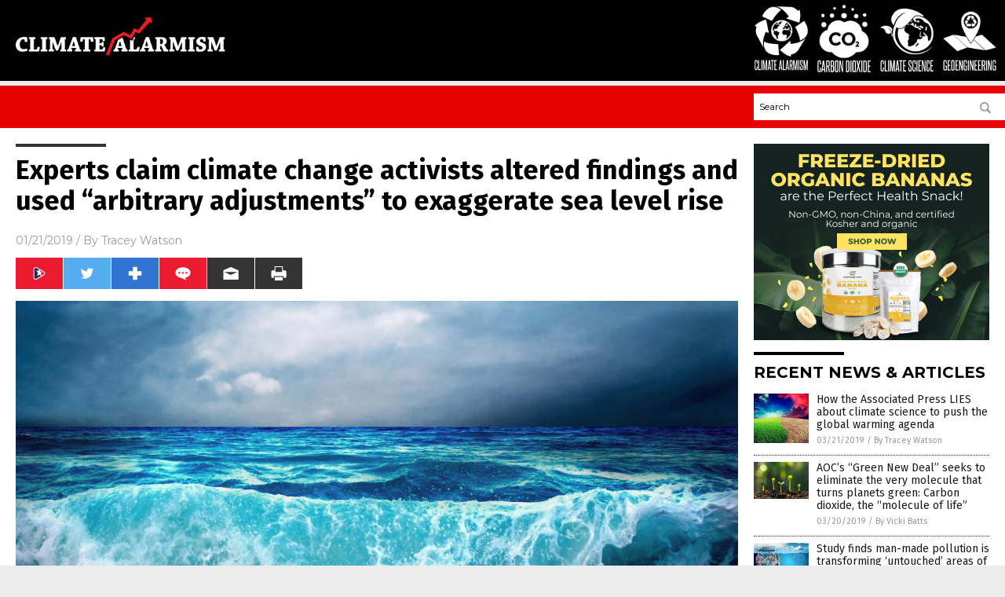

--- FILE ---
content_type: text/html
request_url: https://climatealarmism.news/2019-01-21-climate-change-activists-altered-findings.html
body_size: 9533
content:

<!DOCTYPE html PUBLIC "-//W3C//DTD XHTML 1.0 Transitional//EN" "http://www.w3.org/TR/xhtml1/DTD/xhtml1-transitional.dtd">
<html xmlns="http://www.w3.org/1999/xhtml" dir="ltr" lang="en-US" xmlns:x2="http://www.w3.org/2002/06/xhtml2" xmlns:fb="http://www.facebook.com/2008/fbml">
<head>
<title>Experts claim climate change activists altered findings and used “arbitrary adjustments” to exaggerate sea level rise</title>

<meta name="title" content="Experts claim climate change activists altered findings and used “arbitrary adjustments” to exaggerate sea level rise" />
<meta name="description" content="Remember the days when one could read a newspaper article or scientific journal with complete conviction that the contents were accurate? Sadly, we have reached a point where we have fewer and fewer reliable touchstones, and virtually all the information we are fed needs to be scrutinized carefully before it can be accepted. The latest [&hellip;]">
<meta name="keywords" content="badclimate,badscience,climate change,data manipulation,deception,fake news,fake science,global warming,global warming hysteria,hoax,Indian ocean,propaganda,PSMSL,research,science clowns,sea levels">
<meta name="news_keywords" content="badclimate,badscience,climate change,data manipulation,deception,fake news,fake science,global warming,global warming hysteria,hoax,Indian ocean,propaganda,PSMSL,research,science clowns,sea levels">

<!-- ///////////////////////////////////////////////////////////////////////////// -->

<meta http-equiv="Content-Type" content="text/html; charset=UTF-8" />
<meta id="viewport" name="viewport" content="width=device-width, initial-scale=1.0, shrink-to-fit=yes" />
<meta property="og:title" content="Experts claim climate change activists altered findings and used “arbitrary adjustments” to exaggerate sea level rise" />
<meta property="og:type" content="article" />
<meta property="og:url" content="https://www.climatealarmism.news/2019-01-21-climate-change-activists-altered-findings.html" />
<meta property="og:site_name" content="Climate Alarmism" />
<meta property="og:description" content="Remember the days when one could read a newspaper article or scientific journal with complete conviction that the contents were accurate? Sadly, we have reached a point where we have fewer and fewer reliable touchstones, and virtually all the information we are fed needs to be scrutinized carefully before it can be accepted. The latest [&hellip;]" />
<meta property="og:image" content="https://www.climatealarmism.news/wp-content/uploads/sites/303/2019/02/Nature-Background-Wave-Ocean-Sea-Sky-Storm.jpg"/>

<link href="wp-content/themes/NTTheme/images/Newstarget-fav.png" type="image/x-icon" rel="icon" />
<link href="wp-content/themes/NTTheme/images/Newstarget-fav.png" type="image/x-icon" rel="shortcut icon" />
<link href="wp-content/themes/NTTheme/images/apple-touch-icon.png" rel="apple-touch-icon" />
<link href="wp-content/themes/NTTheme/images/apple-touch-icon-76x76.png" rel="apple-touch-icon" sizes="76x76" />
<link href="wp-content/themes/NTTheme/images/apple-touch-icon-120x120.png" rel="apple-touch-icon" sizes="120x120" />
<link href="wp-content/themes/NTTheme/images/apple-touch-icon-152x152.png" rel="apple-touch-icon" sizes="152x152" />
<link href="wp-content/themes/NTTheme/images/apple-touch-icon-180x180.png" rel="apple-touch-icon" sizes="180x180" />
<link href="wp-content/themes/NTTheme/images/icon-hires.png" rel="icon" sizes="192x192" />

<meta http-equiv="Content-Type" content="text/html; charset=UTF-8" />
<meta id="viewport" name="viewport" content="width=device-width, initial-scale=1.0, shrink-to-fit=yes" />

<link href="https://fonts.googleapis.com/css?family=Montserrat:400,700,900|Roboto:400,700,900|Fira+Sans:400,700,900" rel="stylesheet">

<link href="wp-content/themes/NTTheme/css/News.css" rel="stylesheet" type="text/css" />

<script src="https://code.jquery.com/jquery-latest.js"></script>

<script src="wp-content/themes/NTTheme/js/BacktoTop.js"></script>
<!--<script src="wp-content/themes/NTTheme/js/DateCheck.js"></script>-->
<script src="wp-content/themes/NTTheme/js/PageLoad.js"></script>
<script src="wp-content/themes/NTTheme/js/Social.js"></script>
<script src="wp-content/themes/NTTheme/js/Sticky.js"></script>
<script src="wp-content/themes/NTTheme/js/Vimeo.js"></script>

<script src="Javascripts/Eleanor.js"></script>

<script src="https://www.webseed.com/javascripts/messagebar.js"></script>

<script type='text/javascript' src='https://player.vimeo.com/api/player.js?ver=4.7.3'></script>

<script src="https://www.alternativenews.com/Javascripts/RecentHeadlines.js" charset="utf-8"></script>

<link rel="stylesheet" href="wp-content/themes/NTTheme/css/GovtSlaves.css" id="custom-structure-override"/>

		<style type="text/css">
			.slide-excerpt { width: 50%; }
			.slide-excerpt { bottom: 0; }
			.slide-excerpt { right: 0; }
			.flexslider { max-width: 920px; max-height: 400px; }
			.slide-image { max-height: 400px; } 
		</style>
		<style type="text/css"> 
			@media only screen 
			and (min-device-width : 320px) 
			and (max-device-width : 480px) {
				.slide-excerpt { display: none !important; }
			}			 
		</style> <link rel='dns-prefetch' href='//ajax.googleapis.com' />
<link rel='dns-prefetch' href='//use.fontawesome.com' />
<link rel='dns-prefetch' href='//s.w.org' />
<link rel="canonical" href="2019-01-21-climate-change-activists-altered-findings.html" />
<link rel='stylesheet' id='easy-facebook-likebox-plugin-styles-css'  href='wp-content/plugins/easy-facebook-likebox/public/assets/css/public.css?ver=4.3.0' type='text/css' media='all' />
<link rel='stylesheet' id='easy-facebook-likebox-popup-styles-css'  href='wp-content/plugins/easy-facebook-likebox/public/assets/popup/magnific-popup.css?ver=4.3.0' type='text/css' media='all' />
<link rel='stylesheet' id='sites_render-frontend-css'  href='wp-content/plugins/sites-render-plugin/assets/css/frontend.css?ver=1.0.0' type='text/css' media='all' />
<link rel='stylesheet' id='prefix-style-css'  href='wp-content/plugins/vps/style.css?ver=4.7.3' type='text/css' media='all' />
<link rel='stylesheet' id='scienceplugin-frontend-css'  href='wp-content/plugins/scienceplugin/assets/css/frontend.css?ver=1.0.0' type='text/css' media='all' />
<link rel='stylesheet' id='kamn-css-easy-twitter-feed-widget-css'  href='wp-content/plugins/easy-twitter-feed-widget/easy-twitter-feed-widget.css?ver=4.7.3' type='text/css' media='all' />
<link rel='stylesheet' id='screen-style-css'  href='wp-content/themes/genesis/css/screen.css?ver=1' type='text/css' media='all' />
<link rel='stylesheet' id='A2A_SHARE_SAVE-css'  href='wp-content/plugins/add-to-any/addtoany.min.css?ver=1.13' type='text/css' media='all' />
<link rel='stylesheet' id='slider_styles-css'  href='wp-content/plugins/genesis-responsive-slider/style.css?ver=0.9.2' type='text/css' media='all' />
<script type='text/javascript' src='https://ajax.googleapis.com/ajax/libs/jquery/1.11.3/jquery.min.js?ver=4.7.3'></script>
<script type='text/javascript' src='wp-content/plugins/add-to-any/addtoany.min.js?ver=1.0'></script>
<script type='text/javascript' src='wp-content/plugins/easy-facebook-likebox/public/assets/popup/jquery.magnific-popup.min.js?ver=4.3.0'></script>
<script type='text/javascript' src='wp-content/plugins/easy-facebook-likebox/public/assets/js/jquery.cookie.js?ver=4.3.0'></script>
<script type='text/javascript' src='wp-content/plugins/easy-facebook-likebox/public/assets/js/public.js?ver=4.3.0'></script>
<script type='text/javascript' src='wp-content/plugins/sites-render-plugin/assets/js/frontend.min.js?ver=1.0.0'></script>
<script type='text/javascript'>
/* <![CDATA[ */
var cssTarget = "img.";
/* ]]> */
</script>
<script type='text/javascript' src='wp-content/plugins/svg-support/js/min/svg-inline-min.js?ver=1.0.0'></script>
<script type='text/javascript' src='wp-content/plugins/scienceplugin/assets/js/frontend.min.js?ver=1.0.0'></script>
<script type='text/javascript' src='wp-content/themes/genesis/js/customscript.js?ver=1'></script>
<link rel='https://api.w.org/' href='wp-json/' />
<link rel="alternate" type="application/json+oembed" href="wp-json/oembed/1.0/embed?url=%2Fclimatealarmismnews%2F2019-01-21-climate-change-activists-altered-findings.html" />
<link rel="alternate" type="text/xml+oembed" href="wp-json/oembed/1.0/embed?url=%2Fclimatealarmismnews%2F2019-01-21-climate-change-activists-altered-findings.html&#038;format=xml" />

<script type="text/javascript">
var a2a_config=a2a_config||{};a2a_config.callbacks=a2a_config.callbacks||[];a2a_config.templates=a2a_config.templates||{};
</script>
<script type="text/javascript" src="https://static.addtoany.com/menu/page.js" async="async"></script>
<script type="text/javascript">
var _gaq = _gaq || [];
_gaq.push(['_setAccount', '']);
_gaq.push(['_trackPageview']);
(function() {
var ga = document.createElement('script'); ga.type = 'text/javascript'; ga.async = true;
ga.src = ('https:' == document.location.protocol ? 'https://ssl' : 'http://www') + '.google-analytics.com/ga.js';
var s = document.getElementsByTagName('script')[0]; s.parentNode.insertBefore(ga, s);
})();
</script>
<!-- Piwik -->
<script type="text/javascript">
  var _paq = _paq || [];
  /* tracker methods like "setCustomDimension" should be called before "trackPageView" */
  _paq.push(['trackPageView']);
  _paq.push(['enableLinkTracking']);
  (function() {
    var u="//analytics.distributednews.com/piwik/";
    _paq.push(['setTrackerUrl', u+'piwik.php']);
    _paq.push(['setSiteId', '278']);
    var d=document, g=d.createElement('script'), s=d.getElementsByTagName('script')[0];
    g.type='text/javascript'; g.async=true; g.defer=true; g.src=u+'piwik.js'; s.parentNode.insertBefore(g,s);
  })();
</script>
<!-- End Piwik Code -->
<!-- Twitter Cards Meta By WPDeveloper.net -->
<meta name="twitter:card" content="summary_large_image" />


<meta name="twitter:url" content="http://www.climatealarmism.news/2019-01-21-climate-change-activists-altered-findings.html" />
<meta name="twitter:title" content="Experts claim climate change activists altered findings and used “arbitrary adjustments” to exaggerate sea level rise" />
<meta name="twitter:description" content="Remember the days when one could read a newspaper article or scientific journal with complete conviction that the contents were accurate? Sadly, we have reached a point where we have fewer and [...]" />
<meta name="twitter:image" content="wp-content/uploads/sites/303/2019/02/Nature-Background-Wave-Ocean-Sea-Sky-Storm.jpg" />
<!-- Twitter Cards Meta By WPDeveloper.net -->


<link rel="pingback" href="xmlrpc.php" />
<!--[if lt IE 9]><script src="//html5shiv.googlecode.com/svn/trunk/html5.js"></script><![endif]-->
<style></style>

</head>

<body>

<div class="Page">

<div class="Layer1"></div>
<div class="Layer2">

<!-- ///////////////////////////////////////////////////////////////////////////// -->

<!-- MASTHEAD -->

<div class="MastheadContainer">
<div class="Masthead">
<div class="ButtonMenu"></div>

<div class="Logo"><a href="/" itemprop="url" title="Experts claim climate change activists altered findings and used “arbitrary adjustments” to exaggerate sea level rise">
<img border='0' src='wp-content/uploads/sites/303/2017/06/cropped-Logo.png'></a></div>

<div class="Topics">
<div class="Icons">



<div class="Icon2" style="float:right">
 <div style="width:70px;border:0px solid red;">
  <center>
  <a href="http://www.geoengineering.news/" target="_blank" rel="nofollow"><img width="70px" style="" src="wp-content/themes/NTTheme/images/icon221_icon.png" /></a>
  </center>
 </div>
 <div style="align:center;width:70px;border:0px solid red">
  <center>
  <a href="GeoEngineering.news.png" target="_blank" rel="nofollow"><img width="70px" src="wp-content/themes/NTTheme/images/icon221_text.svg" /></a>
  </center>
 </div>
</div>
<div class="Icon2" style="float:right">
 <div style="width:70px;border:0px solid red;">
  <center>
  <a href="http://www.climatesciencenews.com/" target="_blank" rel="nofollow"><img width="70px" style="" src="wp-content/themes/NTTheme/images/icon220_icon.png" /></a>
  </center>
 </div>
 <div style="align:center;width:70px;border:0px solid red">
  <center>
  <a href="climatesciencenews.com.png" target="_blank" rel="nofollow"><img width="70px" src="wp-content/themes/NTTheme/images/icon220_text.svg" /></a>
  </center>
 </div>
</div>
<div class="Icon2" style="float:right">
 <div style="width:70px;border:0px solid red;">
  <center>
  <a href="http://www.carbondioxide.news/" target="_blank" rel="nofollow"><img width="70px" style="" src="wp-content/themes/NTTheme/images/icon219_icon.png" /></a>
  </center>
 </div>
 <div style="align:center;width:70px;border:0px solid red">
  <center>
  <a href="CarbonDioxide.news.png" target="_blank" rel="nofollow"><img width="70px" src="wp-content/themes/NTTheme/images/icon219_text.svg" /></a>
  </center>
 </div>
</div>
<div class="Icon2" style="float:right">
 <div style="width:70px;border:0px solid red;">
  <center>
  <a href="http://www.climatealarmism.news/" target="_blank" rel="nofollow"><img width="70px" style="" src="wp-content/themes/NTTheme/images/icon218_icon.png" /></a>
  </center>
 </div>
 <div style="align:center;width:70px;border:0px solid red">
  <center>
  <a href="climatealarmism.news.png" target="_blank" rel="nofollow"><img width="70px" src="wp-content/themes/NTTheme/images/icon218_text.svg" /></a>
  </center>
 </div>
</div>

</div>
</div>

<div class="ButtonTopics"></div>

</div>
</div>

<div class="UnderNavigationContainer">
</div>

<div class="NavigationContainer">
<div class="Navigation">
<div class="Menu">



</div>

<div class="Search">
<form name="GoodGopherSearch" id="GoodGopherSearch" method="GET" action="https://www.goodgopher.com/SearchResults.asp" target="_blank">

<div class="SearchBox">
<div><input type="text" value="Search" name="query" id="query"></div>
<div><input name="" type="image" src="wp-content/themes/NTTheme/images/Submit-Search.svg" title="Search"/></div>
</div>

<input type="hidden" name="pr" value="NT">
</form>
</div>
</div>
</div>

<!-- ///////////////////////////////////////////////////////////////////////////// -->

<div class="Container">
<div class="Index">
<div class="Article1">
<div class="Sticky1">


<!-- ------------------------------------------ -->

<div class="PostTitle">
<h1>Experts claim climate change activists altered findings and used “arbitrary adjustments” to exaggerate sea level rise</h1>
</div>

<!-- ------------------------------------------ -->

<div class="PostInfo">
<p><span class="Date">01/21/2019</span> / By <a href="author/traceyw" rel="author">Tracey Watson</a></p>
</div>

<!-- ------------------------------------------ -->

<div class="PostSocial">
<div class="Buttons"><script>WriteSocialBlock();</script></div>
</div>

<!-- ------------------------------------------ -->

<div class="PostPic">
<div class="Pic"><img style="max-width:1000px;width:100%" border="0" src="wp-content/uploads/sites/303/2019/02/Nature-Background-Wave-Ocean-Sea-Sky-Storm.jpg"></div>
<div class="Text"></div>
</div>

<!-- ------------------------------------------ -->

<div class="PostArticle">
<hr class="Marker" id="Marker2">

<div class='code-block code-block-6' style='float:right;margin:8px 0px 8px 8px;'><div class="Sasha"></div></div><p>Remember the days when one could read a newspaper article or scientific journal with complete conviction that the contents were accurate? Sadly, we have reached a point where we have fewer and fewer reliable touchstones, and virtually all the information we are fed needs to be scrutinized carefully before it can be accepted.</p>
<p>The latest example of this, perhaps unsurprisingly, comes from the sphere of “climate change” science, with a new study claiming that activists have been manipulating data to make it seem that sea levels are rising at an alarming rate in the Indian Ocean.</p>
<p>Drs. Albert Parker and Clifford Ollier, researchers from the <em><a href="https://www.uwa.edu.au/">University of Western Australia</a></em>, recently published a study in the journal <em><a href="https://link.springer.com/article/10.1007/s41748-017-0020-z">Earth Systems and Environment</a></em>, in which they questioned claims by the Permanent Service of Mean Sea Level (PSMSL) that there has been a dramatic and alarming rise in the sea level of the Indian Ocean. The PSMSL based their claims on raw data collected from sites in Yemen, Pakistan and India.</p>
<p>The Australian researchers asserted in their study that the PSMSL figures were skewed because only higher sea level readings were included, while readings that reflected lower sea levels were ignored.</p>
<p>The researchers noted:</p>
<blockquote><p><em>Properly examined data from tide gauges and other sources such as coastal morphology, stratigraphy, radiocarbon dating, archaeological remains, and historical documentation indicate <strong>a lack of any alarming sea level rise in recent decades for all the Indian Ocean</strong>. …</em></p>
<p><em>Without arbitrary alignment of data, Aden exhibits <strong>very stable sea level conditions</strong> like those in Mumbai, India and Karachi, Pakistan, <strong>without any significant sea level trend</strong>.</em> [Emphasis added]</p></blockquote>
<p>The PSMSL went even further, presumptuously “correcting” data from the periods between 1879 and 1893, and 1916 to 1933. This skewed the data even more, making the supposed rise in the ocean level seem even more dramatic.</p>
<p>According to <a href="http://www.dailymail.co.uk/sciencetech/article-5178953/Climate-change-activists-exaggerate-sea-level-rise.html">the <em>Daily Mail</em></a>, the organization admits as much on its own website:</p>
<blockquote><p><em>The datum at each station is defined to be approximately 7,000mm below mean sea level, with this arbitrary choice made many years ago in order to avoid negative numbers in the resulting RLR monthly and annual mean values.</em></p></blockquote>
<p>Interestingly, data from the <em>National Aeronautics and Space Administration</em> (NASA) clearly indicates that the <a href="http://science.naturalnews.com/sea_levels.html">levels of all the world’s oceans</a> have been dropping – which is exactly the opposite of what global warming alarmists have been prophesying for years.</p>
<p><a href="https://www.naturalnews.com/2017-07-26-nasa-confirms-sea-levels-have-been-falling-across-the-planet-for-two-years-media-silent.html"><em>Natural News</em> reported back in July of 2017</a>:</p>
<p><em>On a NASA page intended to spread climate alarmism, NASA’s own data reveal that world-wide ocean levels have been falling for nearly two years, dropping from a variation of roughly 87.5mm to below 85mm.</em></p>
<blockquote><p><em>These data, of course, clearly contradict the false narrative of rapid, never-ending rising ocean levels that flood continents and drown cities — a key element of the climate change “boogeyman” fiction that’s used to scare gullible youth into making Al Gore rich.</em></p></blockquote>
<p>The <a href="https://climate.nasa.gov/vital-signs/sea-level/">latest measurement</a>, as of August 2017, is 81mm.</p>
<p>Interestingly, until very recently, activists and alarmists referred to the supposed weather change crisis as “global warming.” Now that the Earth is experiencing colder weather than has been recorded in many decades, including the freezing conditions on the East Coast of the United States recently, that term has been subtly altered in the mainstream media to “climate change.”</p>
<p>Since <a href="http://climatesciencenews.com/">climate change alarmists</a> and “scientists” have been altering the narrative and the data to fit the theory, it makes sense to question their allegations and to quell the hysteria they have been generating with their propaganda.</p>
<p><iframe src="https://www.brighteon.com/embed/5820599249001" width="600" height="337" frameborder="0" allowfullscreen="allowfullscreen"></iframe></p>
<p>If you want real, science-based, accurate reporting, be sure to check out <a href="http://scientific.news/">Scientific.news</a>.</p>
<p>You really can’t trust everything you read these days.</p>
<p><strong>Sources for this article include:</strong></p>
<p><a href="http://www.dailymail.co.uk/sciencetech/article-5178953/Climate-change-activists-exaggerate-sea-level-rise.html">DailyMail.co.uk</a></p>
<p><a href="https://link.springer.com/article/10.1007/s41748-017-0020-z">Link.Springer.com</a></p>
<p><a href="https://www.naturalnews.com/2017-07-26-nasa-confirms-sea-levels-have-been-falling-across-the-planet-for-two-years-media-silent.html">NaturalNews.com</a></p>
<p><a href="https://climate.nasa.gov/vital-signs/sea-level/">Climate.NASA.gov</a></p>
<div class="addtoany_share_save_container addtoany_content_bottom"><div class="a2a_kit a2a_kit_size_32 addtoany_list" data-a2a-url="2019-01-21-climate-change-activists-altered-findings.html" data-a2a-title="Experts claim climate change activists altered findings and used “arbitrary adjustments” to exaggerate sea level rise"><a class="a2a_button_facebook" href="https://www.addtoany.com/add_to/facebook?linkurl=%2Fclimatealarmismnews%2F2019-01-21-climate-change-activists-altered-findings.html&amp;linkname=Experts%20claim%20climate%20change%20activists%20altered%20findings%20and%20used%20%E2%80%9Carbitrary%20adjustments%E2%80%9D%20to%20exaggerate%20sea%20level%20rise" title="Facebook" rel="nofollow" target="_blank"></a><a class="a2a_button_twitter" href="https://www.addtoany.com/add_to/twitter?linkurl=%2Fclimatealarmismnews%2F2019-01-21-climate-change-activists-altered-findings.html&amp;linkname=Experts%20claim%20climate%20change%20activists%20altered%20findings%20and%20used%20%E2%80%9Carbitrary%20adjustments%E2%80%9D%20to%20exaggerate%20sea%20level%20rise" title="Twitter" rel="nofollow" target="_blank"></a><a class="a2a_button_google_plus" href="https://www.addtoany.com/add_to/google_plus?linkurl=%2Fclimatealarmismnews%2F2019-01-21-climate-change-activists-altered-findings.html&amp;linkname=Experts%20claim%20climate%20change%20activists%20altered%20findings%20and%20used%20%E2%80%9Carbitrary%20adjustments%E2%80%9D%20to%20exaggerate%20sea%20level%20rise" title="Google+" rel="nofollow" target="_blank"></a><a class="a2a_dd addtoany_share_save" href="https://www.addtoany.com/share"></a></div></div></div>

<!-- ------------------------------------------ -->

<div class="PostTags">
<p><b>Tagged Under:</b> 
<a href="tag/climate-change" rel="tag">climate change</a>, <a href="tag/data-manipulation" rel="tag">data manipulation</a>, <a href="tag/deception" rel="tag">deception</a>, <a href="tag/fake-news" rel="tag">fake news</a>, <a href="tag/global-warming" rel="tag">global warming</a>, <a href="tag/global-warming-hysteria" rel="tag">global warming hysteria</a>, <a href="tag/hoax" rel="tag">hoax</a>, <a href="tag/indian-ocean" rel="tag">Indian ocean</a>, <a href="tag/propaganda" rel="tag">propaganda</a>, <a href="tag/psmsl" rel="tag">PSMSL</a>, <a href="tag/research" rel="tag">research</a>, <a href="tag/science-clowns" rel="tag">science clowns</a>, <a href="tag/sea-levels" rel="tag">sea levels</a></p>
</div>


<!-- ------------------------------------------ -->

<hr id="Marker5" class="Marker">
<hr id="Marker6" class="Marker">

<!-- ------------------------------------------ -->

<div class="PostComments">

<div class="SectionHead">Comments</div>
<!-- BEGIN DISQUS COMMENTS -->

<a name="Comments" id="Comments"></a>
<!--<div id="disqus_thread" class="comment list">-->
<div id="disqus_thread">
</div>	 

<!--<a name="Comments" id="Comments"></a>
<div id="disqus_thread"></div>-->
<script type="text/javascript">
/* * * CONFIGURATION VARIABLES: EDIT BEFORE PASTING INTO YOUR WEBPAGE * * */
var disqus_shortname = 'naturalnews'; // required: replace example with your forum shortname
var disqus_identifier = 'Climate-Alarmism-P665';
var disqus_title = 'Experts claim climate change activists altered findings and used “arbitrary adjustments” to exaggerate sea level rise';
var disqus_url = 'http://www.climatealarmism.news/2019-01-21-climate-change-activists-altered-findings.html';
/* * * DON'T EDIT BELOW THIS LINE * * */
(function() {

var dsq = document.createElement('script'); dsq.type = 'text/javascript'; dsq.async = true;
dsq.src = '//' + disqus_shortname + '.disqus.com/embed.js';
(document.getElementsByTagName('head')[0] || document.getElementsByTagName('body')[0]).appendChild(dsq);
})();
</script>
<noscript>Please enable JavaScript to view the <a href="//disqus.com/?ref_noscript">comments powered by Disqus.</a></noscript>
<a href="//disqus.com" class="dsq-brlink">comments powered by <span class="logo-disqus">Disqus</span></a>

<!-- BEGIN DISQUS COMMENTS -->

</div>

<!-- ------------------------------------------ -->
</div>
</div>

<!-- ========================= -->

<div class="Article2">
<div class="Sticky2">
<hr id="Marker3" class="Marker">
<div id="rp_widget-2" class="widget widget_rp_widget"><h2><div class="SectionHead">RECENT NEWS &#038; ARTICLES</div></h2><div class="PostsSmall"><div class="Post">
<div class="Pic">
<a href="2019-03-21-associated-press-lies-about-climate-science.html"><img border="0" src="wp-content/uploads/sites/303/2019/03/Climate-Change.jpg"></a>
</div>
<div class="Text">
<div class="Title"><a href="2019-03-21-associated-press-lies-about-climate-science.html">How the Associated Press LIES about climate science to push the global warming agenda</a></div>
<div class="Info"><span class="Date">03/21/2019</span> / <span class="Author"><a href="author/traceyw">By Tracey Watson</a></span></div>
</div>
</div>
<div class="Post">
<div class="Pic">
<a href="2019-03-20-aoc-green-new-deal-seeks-to-eliminate-co2-molecule-green.html"><img border="0" src="wp-content/uploads/sites/303/2019/03/Sprout-Seedling-Soil-Green-Seed-Growth-Plant.jpg"></a>
</div>
<div class="Text">
<div class="Title"><a href="2019-03-20-aoc-green-new-deal-seeks-to-eliminate-co2-molecule-green.html">AOC&#8217;s &#8220;Green New Deal&#8221; seeks to eliminate the very molecule that turns planets green: Carbon dioxide, the &#8220;molecule of life&#8221;</a></div>
<div class="Info"><span class="Date">03/20/2019</span> / <span class="Author"><a href="author/victoriab">By Vicki Batts</a></span></div>
</div>
</div>
<div class="Post">
<div class="Pic">
<a href="2019-03-19-study-finds-man-made-pollution-is-transforming-untouched-areas-of-the-earth.html"><img border="0" src="wp-content/uploads/sites/303/2019/03/Plastic-in-the-ocean.jpg"></a>
</div>
<div class="Text">
<div class="Title"><a href="2019-03-19-study-finds-man-made-pollution-is-transforming-untouched-areas-of-the-earth.html">Study finds man-made pollution is transforming &#8216;untouched&#8217; areas of the earth</a></div>
<div class="Info"><span class="Date">03/19/2019</span> / <span class="Author"><a href="author/ldevon">By Lance D Johnson</a></span></div>
</div>
</div>
<div class="Post">
<div class="Pic">
<a href="2019-03-18-aocs-green-new-deal-food-supply-mass-starvation.html"><img border="0" src="wp-content/uploads/sites/303/2019/03/cargo-ship-2.jpg"></a>
</div>
<div class="Text">
<div class="Title"><a href="2019-03-18-aocs-green-new-deal-food-supply-mass-starvation.html">AOC&#8217;s &#8220;Green New Deal&#8221; would eviscerate the U.S. food supply and cause mass starvation</a></div>
<div class="Info"><span class="Date">03/18/2019</span> / <span class="Author"><a href="author/sdwells">By S.D. Wells</a></span></div>
</div>
</div>
<div class="Post">
<div class="Pic">
<a href="2019-03-15-global-warming-a-total-hoax-and-scam-run-by-corrupt-scientists-warns-greenpeace-co-founder.html"><img border="0" src="wp-content/uploads/sites/303/2019/03/Environment-Forest-Green-Landscape-Leaves-Mist-Mountain.jpg"></a>
</div>
<div class="Text">
<div class="Title"><a href="2019-03-15-global-warming-a-total-hoax-and-scam-run-by-corrupt-scientists-warns-greenpeace-co-founder.html">Global warming a total &#8220;hoax and scam&#8221; run by corrupt scientists, warns Greenpeace co-founder</a></div>
<div class="Info"><span class="Date">03/15/2019</span> / <span class="Author"><a href="author/ethanh">By Ethan Huff</a></span></div>
</div>
</div>
<div class="Post">
<div class="Pic">
<a href="2019-03-14-how-many-people-will-have-to-die-green-new-deal.html"><img border="0" src="wp-content/uploads/sites/303/2019/03/Alexandria-Ocasio-Cortez-July-2018.jpg"></a>
</div>
<div class="Text">
<div class="Title"><a href="2019-03-14-how-many-people-will-have-to-die-green-new-deal.html">How many people will have to DIE for AOC to complete her &#8220;Green New Deal?&#8221;</a></div>
<div class="Info"><span class="Date">03/14/2019</span> / <span class="Author"><a href="author/victoriab">By Vicki Batts</a></span></div>
</div>
</div>
<div class="Post">
<div class="Pic">
<a href="2019-03-12-greenpeace-founder-echoes-health-ranger-warning-aocs-green-new-deal-is-deadly-half-the-population-will-die.html"><img border="0" src="wp-content/uploads/sites/303/2019/03/Patrick-Moore-Green-New-Deal-Fox-News.jpg"></a>
</div>
<div class="Text">
<div class="Title"><a href="2019-03-12-greenpeace-founder-echoes-health-ranger-warning-aocs-green-new-deal-is-deadly-half-the-population-will-die.html">Greenpeace co-founder echoes Health Ranger warning: AOC&#8217;s Green New Deal is deadly, &#8220;Half the population will die&#8221;</a></div>
<div class="Info"><span class="Date">03/12/2019</span> / <span class="Author"><a href="author/healthranger">By Mike Adams</a></span></div>
</div>
</div>
<div class="Post">
<div class="Pic">
<a href="2019-03-04-scientists-who-claim-climate-science-is-settled-earth-atmosphere.html"><img border="0" src="wp-content/uploads/sites/303/2019/03/Earth-Space-Planet-Globe-Galaxy-Universe-Blue.jpg"></a>
</div>
<div class="Text">
<div class="Title"><a href="2019-03-04-scientists-who-claim-climate-science-is-settled-earth-atmosphere.html">Same scientists who claim &#8220;climate science is settled&#8221; just announced that Earth&#8217;s atmosphere is 50 times larger than the planet itself&#8230; oops</a></div>
<div class="Info"><span class="Date">03/04/2019</span> / <span class="Author"><a href="author/ethanh">By Ethan Huff</a></span></div>
</div>
</div>
<div class="Post">
<div class="Pic">
<a href="2019-03-01-ocean-levels-may-have-been-much-higher-2000-years-ago.html"><img border="0" src="wp-content/uploads/sites/303/2019/03/Sea-Ocean-Water-Sky.jpg"></a>
</div>
<div class="Text">
<div class="Title"><a href="2019-03-01-ocean-levels-may-have-been-much-higher-2000-years-ago.html">Archaeological discovery finds that ocean levels may have been much higher 2000 years ago, reaching two miles inland for modern day Britain</a></div>
<div class="Info"><span class="Date">03/01/2019</span> / <span class="Author"><a href="author/victoriab">By Vicki Batts</a></span></div>
</div>
</div>
<div class="Post">
<div class="Pic">
<a href="2019-03-01-thawing-arctic-permafrost-caused-by-groundwater-wildfires.html"><img border="0" src="wp-content/uploads/sites/303/2019/03/Winter-Antarctica-Ice-Iceberg-Sun-Sky.jpg"></a>
</div>
<div class="Text">
<div class="Title"><a href="2019-03-01-thawing-arctic-permafrost-caused-by-groundwater-wildfires.html">Climate &#8220;indicators&#8221; explained: Thawing Arctic permafrost caused by groundwater heated by wildfires, according to research</a></div>
<div class="Info"><span class="Date">03/01/2019</span> / <span class="Author"><a href="author/victoriab">By Vicki Batts</a></span></div>
</div>
</div>
<div class="Post">
<div class="Pic">
<a href="2019-02-27-trifecta-agenda-of-the-left-depopulation-insane-taxes-destroy-agriculture.html"><img border="0" src="wp-content/uploads/sites/303/2019/02/gore-aoc.jpg"></a>
</div>
<div class="Text">
<div class="Title"><a href="2019-02-27-trifecta-agenda-of-the-left-depopulation-insane-taxes-destroy-agriculture.html">Trifecta agenda of the INSANE LEFT: Reduce the population, enforce insanely high taxes, and destroy the entire agricultural industry</a></div>
<div class="Info"><span class="Date">02/27/2019</span> / <span class="Author"><a href="author/sdwells">By S.D. Wells</a></span></div>
</div>
</div>
<div class="Post">
<div class="Pic">
<a href="2019-02-26-democrats-use-fake-gun-violence-research.html"><img border="0" src="wp-content/uploads/sites/303/2019/02/Second-Amendment-Guns.jpg"></a>
</div>
<div class="Text">
<div class="Title"><a href="2019-02-26-democrats-use-fake-gun-violence-research.html">Democrats use fake &#8220;gun violence&#8221; research just like they cite fake climate science research</a></div>
<div class="Info"><span class="Date">02/26/2019</span> / <span class="Author"><a href="author/ethanh">By Ethan Huff</a></span></div>
</div>
</div>
<div class="Post">
<div class="Pic">
<a href="2019-02-25-fake-science-heat-records-heavily-manipulated-by-dishonest-climate-change-propagandists.html"><img border="0" src="wp-content/uploads/sites/303/2019/02/A-City-Showing-Effect-Climate-Change.jpg"></a>
</div>
<div class="Text">
<div class="Title"><a href="2019-02-25-fake-science-heat-records-heavily-manipulated-by-dishonest-climate-change-propagandists.html">FAKE SCIENCE: Heat &#8220;records&#8221; heavily manipulated by dishonest climate change propagandists to try to push global warming lie</a></div>
<div class="Info"><span class="Date">02/25/2019</span> / <span class="Author"><a href="author/ethanh">By Ethan Huff</a></span></div>
</div>
</div>
<div class="Post">
<div class="Pic">
<a href="2019-02-22-australian-official-climate-change-is-a-u-n-led-conspiracy-new-world-order.html"><img border="0" src="wp-content/uploads/sites/303/2019/02/Climate-Change.jpg"></a>
</div>
<div class="Text">
<div class="Title"><a href="2019-02-22-australian-official-climate-change-is-a-u-n-led-conspiracy-new-world-order.html">Australian official: Climate change is a U.N.-led conspiracy to establish a new world order</a></div>
<div class="Info"><span class="Date">02/22/2019</span> / <span class="Author"><a href="author/victoriab">By Vicki Batts</a></span></div>
</div>
</div>
<div class="Post">
<div class="Pic">
<a href="2019-02-18-sea-level-data-altered-by-scientists-to-create-false-impression-of-rising-oceans.html"><img border="0" src="wp-content/uploads/sites/303/2019/02/Nature-Background-Wave-Ocean-Sea-Sky-Storm.jpg"></a>
</div>
<div class="Text">
<div class="Title"><a href="2019-02-18-sea-level-data-altered-by-scientists-to-create-false-impression-of-rising-oceans.html">Sea level data ALTERED by scientists to create false impression of rising oceans</a></div>
<div class="Info"><span class="Date">02/18/2019</span> / <span class="Author"><a href="author/victoriab">By Vicki Batts</a></span></div>
</div>
</div>
<div class="Post">
<div class="Pic">
<a href="2019-02-17-extreme-weather-often-caused-by-gravity-waves-rather-than-climate-change-research-shows.html"><img border="0" src="wp-content/uploads/sites/303/2019/02/Businessman-Weather-Storm-Umbrella-Flood.jpg"></a>
</div>
<div class="Text">
<div class="Title"><a href="2019-02-17-extreme-weather-often-caused-by-gravity-waves-rather-than-climate-change-research-shows.html">Extreme weather is often caused by gravity waves rather than climate change, research shows</a></div>
<div class="Info"><span class="Date">02/17/2019</span> / <span class="Author"><a href="author/ethanh">By Ethan Huff</a></span></div>
</div>
</div>
<div class="Post">
<div class="Pic">
<a href="2019-02-15-no-increase-in-global-warming-in-23-years.html"><img border="0" src="wp-content/uploads/sites/303/2019/02/Climate-Change.jpg"></a>
</div>
<div class="Text">
<div class="Title"><a href="2019-02-15-no-increase-in-global-warming-in-23-years.html">Satellite data: No real increase in global warming for the last 23 years</a></div>
<div class="Info"><span class="Date">02/15/2019</span> / <span class="Author"><a href="author/traceyw">By Tracey Watson</a></span></div>
</div>
</div>
<div class="Post">
<div class="Pic">
<a href="2019-02-08-rising-global-sea-levels-may-actually-be-beneficial-for-coral-reef-islands-in-the-long-run.html"><img border="0" src="wp-content/uploads/sites/303/2019/02/Underwater-Coral-Reef-Ocean.jpg"></a>
</div>
<div class="Text">
<div class="Title"><a href="2019-02-08-rising-global-sea-levels-may-actually-be-beneficial-for-coral-reef-islands-in-the-long-run.html">Rising global sea levels may actually be beneficial for coral reef islands in the long-run: Study</a></div>
<div class="Info"><span class="Date">02/08/2019</span> / <span class="Author"><a href="author/traceyw">By Tracey Watson</a></span></div>
</div>
</div>
<div class="Post">
<div class="Pic">
<a href="2019-01-26-novel-method-gives-accurate-forecast-of-weather-phenomena-17-months-in-advance.html"><img border="0" src="wp-content/uploads/sites/303/2019/01/Storm-Hurricane-Weather-Space.jpg"></a>
</div>
<div class="Text">
<div class="Title"><a href="2019-01-26-novel-method-gives-accurate-forecast-of-weather-phenomena-17-months-in-advance.html">Novel method gives accurate forecast of weather phenomena 17 months in advance</a></div>
<div class="Info"><span class="Date">01/26/2019</span> / <span class="Author"><a href="author/edselcook">By Edsel Cook</a></span></div>
</div>
</div>
<div class="Post">
<div class="Pic">
<a href="2019-01-24-ocasio-cortez-goes-full-cult-claims-the-world-is-gonna-end.html"><img border="0" src="wp-content/uploads/sites/303/2019/02/Alexandria-Ocasio-Cortez-Wide-Eyes.jpg"></a>
</div>
<div class="Text">
<div class="Title"><a href="2019-01-24-ocasio-cortez-goes-full-cult-claims-the-world-is-gonna-end.html">Ocasio-Cortez goes FULL CULT, claims &#8220;the world is gonna end in 12 years if we don&#8217;t address climate change&#8221;</a></div>
<div class="Info"><span class="Date">01/24/2019</span> / <span class="Author"><a href="author/ethanh">By Ethan Huff</a></span></div>
</div>
</div>
</div></div>
</div>
</div>

<script src="https://www.alternativenews.com/wpvisits/JS/NNAnalyticsWPSites.js" type="text/javascript"></script>
<!-- ========================= -->
</div>
</div>

<!-- ///////////////////////////////////////////////////////////////////////////// -->

<!-- FOOTER -->

<div class="FooterContainer">
<div class="Footer">
<p><b>COPYRIGHT &copy; 2017 CLIMATE ALARMISM NEWS</b></p><p><a href="privacypolicy.html">Privacy Policy</a></p>
</div>
</div>

</div>

</div>


<script data-cfasync="false" src="/cdn-cgi/scripts/ddc5a536/cloudflare-static/email-decode.min.js"></script><script defer src="https://static.cloudflareinsights.com/beacon.min.js/vcd15cbe7772f49c399c6a5babf22c1241717689176015" integrity="sha512-ZpsOmlRQV6y907TI0dKBHq9Md29nnaEIPlkf84rnaERnq6zvWvPUqr2ft8M1aS28oN72PdrCzSjY4U6VaAw1EQ==" data-cf-beacon='{"version":"2024.11.0","token":"58984d065f564562a368b538d668a13a","r":1,"server_timing":{"name":{"cfCacheStatus":true,"cfEdge":true,"cfExtPri":true,"cfL4":true,"cfOrigin":true,"cfSpeedBrain":true},"location_startswith":null}}' crossorigin="anonymous"></script>
</body>
</html>

--- FILE ---
content_type: text/html
request_url: https://alternativenews.com/wpvisits/pages/NNAjaxWPSites.asp?page=https://climatealarmism.news/2019-01-21-climate-change-activists-altered-findings.html&callback=jQuery111307551293870792262_1768894684220&_=1768894684221
body_size: -148
content:
(1)page = https://climatealarmism.news/2019-01-21-climate-change-activists-altered-findings.html<br>(2)page = climatealarmism.news_@_2019-01-21-climate-change-activists-altered-findings.html<br>(3)page = climatealarmism.news_@_2019-01-21-climate-change-activists-altered-findings.html<br>(4)page = climatealarmism.news_@_2019-01-21-climate-change-activists-altered-findings.html<br>save visits<br>

--- FILE ---
content_type: text/plain;charset=UTF-8
request_url: https://analytics.distributednews.com/piwik/piwik.php?action_name=Experts%20claim%20climate%20change%20activists%20altered%20findings%20and%20used%20%E2%80%9Carbitrary%20adjustments%E2%80%9D%20to%20exaggerate%20sea%20level%20rise&idsite=278&rec=1&r=346405&h=7&m=38&s=21&url=https%3A%2F%2Fclimatealarmism.news%2F2019-01-21-climate-change-activists-altered-findings.html&_id=924432eb8fb77734&_idn=1&send_image=0&_refts=0&pv_id=r9AhCs&fa_pv=1&fa_fp[0][fa_vid]=ZAd0p0&fa_fp[0][fa_id]=GoodGopherSearch&fa_fp[0][fa_name]=GoodGopherSearch&fa_fp[0][fa_fv]=1&pf_net=125&pf_srv=105&pf_tfr=50&pf_dm1=1028&uadata=%7B%7D&cookie=1&res=1280x720
body_size: 869
content:
[2026-01-20 07:38:21] piwik.DEBUG: Debug enabled - Input parameters: array (   'action_name' => 'Experts claim climate change activists altered findings and used “arbitrary adjustments” to exaggerate sea level rise',   'idsite' => '278',   'rec' => '1',   'r' => '346405',   'h' => '7',   'm' => '38',   's' => '21',   'url' => 'https://climatealarmism.news/2019-01-21-climate-change-activists-altered-findings.html',   '_id' => '924432eb8fb77734',   '_idn' => '1',   'send_image' => '0',   '_refts' => '0',   'pv_id' => 'r9AhCs',   'fa_pv' => '1',   'fa_fp' =>    array (     0 =>      array (       'fa_vid' => 'ZAd0p0',       'fa_id' => 'GoodGopherSearch',       'fa_name' => 'GoodGopherSearch',       'fa_fv' => '1',     ),   ),   'pf_net' => '125',   'pf_srv' => '105',   'pf_tfr' => '50',   'pf_dm1' => '1028',   'uadata' => '{}',   'cookie' => '1',   'res' => '1280x720', ) {"params":"array (\n  'action_name' => 'Experts claim climate change activists altered findings and used “arbitrary adjustments” to exaggerate sea level rise',\n  'idsite' => '278',\n  'rec' => '1',\n  'r' => '346405',\n  'h' => '7',\n  'm' => '38',\n  's' => '21',\n  'url' => 'https://climatealarmism.news/2019-01-21-climate-change-activists-altered-findings.html',\n  '_id' => '924432eb8fb77734',\n  '_idn' => '1',\n  'send_image' => '0',\n  '_refts' => '0',\n  'pv_id' => 'r9AhCs',\n  'fa_pv' => '1',\n  'fa_fp' => \n  array (\n    0 => \n    array (\n      'fa_vid' => 'ZAd0p0',\n      'fa_id' => 'GoodGopherSearch',\n      'fa_name' => 'GoodGopherSearch',\n      'fa_fv' => '1',\n    ),\n  ),\n  'pf_net' => '125',\n  'pf_srv' => '105',\n  'pf_tfr' => '50',\n  'pf_dm1' => '1028',\n  'uadata' => '{}',\n  'cookie' => '1',\n  'res' => '1280x720',\n)"} {"class":"Piwik\\Tracker","request_id":"d365d"}

[2026-01-20 07:38:21] piwik.DEBUG: Current datetime: 2026-01-20 07:38:21 {"date":"2026-01-20 07:38:21"} {"class":"Piwik\\Tracker","request_id":"d365d"}

[2026-01-20 07:38:21] piwik.DEBUG: Executing Piwik\Plugins\CoreHome\Tracker\VisitRequestProcessor::manipulateRequest()... [] {"class":"Piwik\\Common","request_id":"d365d"}

[2026-01-20 07:38:21] piwik.DEBUG: Executing Piwik\Plugins\IntranetMeasurable\Tracker\RequestProcessor::manipulateRequest()... [] {"class":"Piwik\\Common","request_id":"d365d"}

[2026-01-20 07:38:21] piwik.DEBUG: Executing Piwik\Plugins\Actions\Tracker\ActionsRequestProcessor::manipulateRequest()... [] {"class":"Piwik\\Common","request_id":"d365d"}

[2026-01-20 07:38:21] piwik.DEBUG: Executing Piwik\Plugins\Goals\Tracker\GoalsRequestProcessor::manipulateRequest()... [] {"class":"Piwik\\Common","request_id":"d365d"}

[2026-01-20 07:38:21] piwik.DEBUG: Executing Piwik\Plugins\Ecommerce\Tracker\EcommerceRequestProcessor::manipulateRequest()... [] {"class":"Piwik\\Common","request_id":"d365d"}

[2026-01-20 07:38:21] piwik.DEBUG: Executing Piwik\Plugins\SitesManager\Tracker\SitesManagerRequestProcessor::manipulateRequest()... [] {"class":"Piwik\\Common","request_id":"d365d"}

[2026-01-20 07:38:21] piwik.DEBUG: Executing Piwik\Plugins\PrivacyManager\Tracker\RequestProcessor::manipulateRequest()... [] {"class":"Piwik\\Common","request_id":"d365d"}

[2026-01-20 07:38:21] piwik.DEBUG: Executing Piwik\Plugins\Heartbeat\Tracker\PingRequestProcessor::manipulateRequest()... [] {"class":"Piwik\\Common","request_id":"d365d"}

[2026-01-20 07:38:21] piwik.DEBUG: Executing Piwik\Plugins\PagePerformance\Tracker\PerformanceDataProcessor::manipulateRequest()... [] {"class":"Piwik\\Common","request_id":"d365d"}

[2026-01-20 07:38:21] piwik.DEBUG: Executing Piwik\Plugins\CustomDimensions\Tracker\CustomDimensionsRequestProcessor::manipulateRequest()... [] {"class":"Piwik\\Common","request_id":"d365d"}

[2026-01-20 07:38:21] piwik.DEBUG: Executing Piwik\Plugins\AbTesting\Tracker\RequestProcessor::manipulateRequest()... [] {"class":"Piwik\\Common","request_id":"d365d"}

[2026-01-20 07:38:21] piwik.DEBUG: Executing Piwik\Plugins\AbTesting\Tracker\RequestProcessor\Utils::manipulateRequest()... [] {"class":"Piwik\\Common","request_id":"d365d"}

[2026-01-20 07:38:21] piwik.DEBUG: Executing Piwik\Plugins\AdvertisingConversionExport\Tracker\RequestProcessor::manipulateRequest()... [] {"class":"Piwik\\Common","request_id":"d365d"}

[2026-01-20 07:38:21] piwik.DEBUG: Executing Piwik\Plugins\CrashAnalytics\Tracker\RequestProcessor::manipulateRequest()... [] {"class":"Piwik\\Common","request_id":"d365d"}

[2026-01-20 07:38:21] piwik.DEBUG: Executing Piwik\Plugins\FormAnalytics\Tracker\RequestProcessor::manipulateRequest()... [] {"class":"Piwik\\Common","request_id":"d365d"}

[2026-01-20 07:38:21] piwik.DEBUG: Executing Piwik\Plugins\HeatmapSessionRecording\Tracker\RequestProcessor::manipulateRequest()... [] {"class":"Piwik\\Common","request_id":"d365d"}

[2026-01-20 07:38:21] piwik.DEBUG: Executing Piwik\Plugins\MarketingCampaignsReporting\Tracker\RequestProcessor::manipulateRequest()... [] {"class":"Piwik\\Common","request_id":"d365d"}

[2026-01-20 07:38:21] piwik.DEBUG: Executing Piwik\Plugins\MediaAnalytics\Tracker\RequestProcessor::manipulateRequest()... [] {"class":"Piwik\\Common","request_id":"d365d"}

[2026-01-20 07:38:21] piwik.DEBUG: Executing Piwik\Plugins\TrackingSpamPrevention\Tracker\RequestProcessor::manipulateRequest()... [] {"class":"Piwik\\Common","request_id":"d365d"}

[2026-01-20 07:38:21] piwik.DEBUG: Executing Piwik\Plugins\CoreHome\Tracker\VisitRequestProcessor::processRequestParams()... [] {"class":"Piwik\\Common","request_id":"d365d"}

[2026-01-20 07:38:21] piwik.DEBUG: Search bot detected, visit excluded [] {"class":"CoreHome","request_id":"d365d"}

[2026-01-20 07:38:21] piwik.DEBUG: Visit is already excluded, no need to check DoNotTrack support. [] {"class":"PrivacyManager","request_id":"d365d"}

[2026-01-20 07:38:21] piwik.DEBUG: Visitor excluded. [] {"class":"CoreHome","request_id":"d365d"}

[2026-01-20 07:38:21] piwik.DEBUG: -> aborting due to processRequestParams method [] {"class":"Piwik\\Common","request_id":"d365d"}

[2026-01-20 07:38:21] piwik.DEBUG: -> Scheduled tasks not running in Tracker: Browser archiving is disabled. [] {"class":"Piwik\\Common","request_id":"d365d"}

[2026-01-20 07:38:21] piwik.DEBUG: Nothing to notice => default behaviour [] {"class":"Piwik\\Common","request_id":"d365d"}

[2026-01-20 07:38:21] piwik.DEBUG: End of the page. [] {"class":"Piwik\\Common","request_id":"d365d"}

[2026-01-20 07:38:21] piwik.DEBUG: array ( ) [] {"class":"Piwik\\Common","request_id":"d365d"}

[2026-01-20 07:38:21] piwik.DEBUG:  [] {"class":"Piwik\\Common","request_id":"d365d"}



--- FILE ---
content_type: image/svg+xml
request_url: https://climatealarmism.news/wp-content/themes/NTTheme/images/icon219_text.svg
body_size: 851
content:
<svg id="Layer_1" data-name="Layer 1" xmlns="http://www.w3.org/2000/svg" viewBox="0 0 77.28 19.33"><defs><style>.cls-1{fill:#fff;}</style></defs><title>CarbonDioxide_1</title><path class="cls-1" d="M4.78,11.86H6.1v3.23a3.08,3.08,0,0,1-.55,2,2.11,2.11,0,0,1-1.73.66q-2.49,0-2.49-2.64V4.49q0-2.7,2.49-2.7c1.52,0,2.28.88,2.28,2.66V7.22H4.78V4.47a1.74,1.74,0,0,0-.2-.93.9.9,0,0,0-.76-.29c-.69,0-1,.41-1,1.22V15.11c0,.82.34,1.23,1,1.23a.88.88,0,0,0,.75-.3,1.68,1.68,0,0,0,.21-.93Z"/><path class="cls-1" d="M11.07,17.6,10.73,15H8.39L8.05,17.6H6.65L8.79,2h1.69l2,15.64Zm-.51-4c-.16-1.34-.33-2.67-.49-4s-.33-2.65-.48-4c-.16,1.38-.33,2.72-.5,4s-.35,2.64-.52,4Z"/><path class="cls-1" d="M17.15,17.6c-.16-1.23-.33-2.43-.51-3.59s-.37-2.33-.59-3.52l-.17,0h-1V17.6H13.49V2h2.37a2.9,2.9,0,0,1,2,.63,2.93,2.93,0,0,1,.68,2.18V7.89a2.34,2.34,0,0,1-1.16,2.3c.25,1.26.49,2.51.7,3.73s.42,2.45.61,3.68ZM17.12,5a2.19,2.19,0,0,0-.25-1.2,1.22,1.22,0,0,0-1-.34h-.93V9.2h1a1.24,1.24,0,0,0,.95-.32,1.41,1.41,0,0,0,.29-1Z"/><path class="cls-1" d="M19.78,17.6V2h2.48a2.22,2.22,0,0,1,1.79.63,3.17,3.17,0,0,1,.53,2.05V7.77c0,1-.31,1.55-.95,1.73a1.48,1.48,0,0,1,.8.49,1.84,1.84,0,0,1,.34,1.24V15a2.8,2.8,0,0,1-.62,2,2.57,2.57,0,0,1-1.89.63Zm3.45-13A1.48,1.48,0,0,0,23,3.69a.9.9,0,0,0-.75-.27h-1V9h1.06A.89.89,0,0,0,23,8.7a1.15,1.15,0,0,0,.22-.79Zm.06,6.86a1.76,1.76,0,0,0-.2-1,.91.91,0,0,0-.81-.3H21.22v6h1c.69,0,1-.4,1-1.21Z"/><path class="cls-1" d="M25.84,4.45c0-1.78.81-2.66,2.45-2.66s2.47.88,2.47,2.66V15.11c0,1.77-.83,2.66-2.47,2.66s-2.45-.89-2.45-2.66Zm3.47,0q0-1.2-1-1.2c-.67,0-1,.4-1,1.2V15.11c0,.82.34,1.23,1,1.23s1-.41,1-1.23Z"/><path class="cls-1" d="M35.94,17.6,33.25,6.18c0,1.19,0,2.34,0,3.46v8H32V2h1.73l2.39,11.46c0-1.08,0-2.13,0-3.17V2h1.27V17.6Z"/><path class="cls-1" d="M41.34,17.6V2h2.43a2.31,2.31,0,0,1,1.86.71,2.92,2.92,0,0,1,.61,2v10.3c0,1.77-.82,2.66-2.47,2.66ZM44.8,4.66a1.41,1.41,0,0,0-.26-.91.92.92,0,0,0-.77-.33h-1V16.17h1c.69,0,1-.41,1-1.23Z"/><path class="cls-1" d="M47.57,17.6V2H49V17.6Z"/><path class="cls-1" d="M50.35,4.45c0-1.78.81-2.66,2.45-2.66s2.47.88,2.47,2.66V15.11c0,1.77-.83,2.66-2.47,2.66s-2.45-.89-2.45-2.66Zm3.47,0q0-1.2-1-1.2c-.67,0-1,.4-1,1.2V15.11c0,.82.34,1.23,1,1.23s1-.41,1-1.23Z"/><path class="cls-1" d="M60.45,17.6c-.15-.54-.31-1.15-.48-1.85s-.34-1.37-.5-2-.29-1.25-.4-1.79-.19-.9-.23-1.12c0,.22-.12.59-.23,1.12s-.25,1.13-.4,1.79-.31,1.33-.48,2-.34,1.31-.49,1.86H55.76L58,9.25,56.1,2h1.54c.11.42.24.9.37,1.46s.26,1.11.37,1.65.22,1,.32,1.48.16.79.2,1c0-.22.1-.56.19-1l.33-1.48c.12-.54.25-1.09.38-1.65s.25-1,.37-1.46h1.5l-2,7.26L62,17.6Z"/><path class="cls-1" d="M62.85,17.6V2h1.44V17.6Z"/><path class="cls-1" d="M65.74,17.6V2h2.43A2.34,2.34,0,0,1,70,2.67a3,3,0,0,1,.61,2v10.3c0,1.77-.83,2.66-2.47,2.66ZM69.19,4.66a1.41,1.41,0,0,0-.25-.91.92.92,0,0,0-.77-.33h-1V16.17h1q1,0,1-1.23Z"/><path class="cls-1" d="M71.93,17.6V2h4.14V3.42h-2.7V8.91h1.9v1.45h-1.9v5.81h2.8V17.6Z"/></svg>

--- FILE ---
content_type: image/svg+xml
request_url: https://climatealarmism.news/wp-content/themes/NTTheme/images/icon220_text.svg
body_size: 631
content:
<svg id="Layer_1" data-name="Layer 1" xmlns="http://www.w3.org/2000/svg" viewBox="0 0 81.78 19.33"><defs><style>.cls-1{fill:#fff;}</style></defs><title>climatescience_1</title><path class="cls-1" d="M5.27,11.86H6.58v3.23a3.14,3.14,0,0,1-.54,2,2.12,2.12,0,0,1-1.74.66q-2.49,0-2.49-2.64V4.49q0-2.7,2.49-2.7c1.52,0,2.28.88,2.28,2.66V7.22H5.27V4.47a1.64,1.64,0,0,0-.21-.93.88.88,0,0,0-.76-.29c-.68,0-1,.41-1,1.22V15.11c0,.82.35,1.23,1,1.23a.88.88,0,0,0,.75-.3,1.6,1.6,0,0,0,.22-.93Z"/><path class="cls-1" d="M7.79,17.6V2H9.24V16.17H12V17.6Z"/><path class="cls-1" d="M13,17.6V2h1.45V17.6Z"/><path class="cls-1" d="M21.7,17.6V12.86c0-1.15,0-2.28,0-3.38s0-2.23,0-3.38L20.05,17.6H18.78L17.1,6.1c0,1.15,0,2.28,0,3.38s0,2.23,0,3.38V17.6H15.81V2h1.94L19.4,14.18,21.06,2h2V17.6Z"/><path class="cls-1" d="M28.37,17.6,28,15H25.69l-.34,2.63H23.94L26.09,2h1.69l2,15.64Zm-.51-4c-.17-1.34-.33-2.67-.5-4S27,7,26.89,5.63c-.17,1.38-.33,2.72-.5,4s-.35,2.64-.53,4Z"/><path class="cls-1" d="M31.37,17.6V3.42H29.63V2h4.92V3.42H32.8V17.6Z"/><path class="cls-1" d="M35.46,17.6V2H39.6V3.42H36.9V8.91h1.9v1.45H36.9v5.81h2.8V17.6Z"/><path class="cls-1" d="M46.59,13a5,5,0,0,0,0-.59,1.59,1.59,0,0,0-.07-.4,1.48,1.48,0,0,0-.15-.31l-.23-.32c-.19-.22-.38-.44-.57-.63s-.39-.39-.59-.59l-.62-.63c-.21-.22-.43-.47-.65-.75a1.67,1.67,0,0,1-.45-.9,7.33,7.33,0,0,1-.07-1.13V4.37q0-2.58,2.43-2.58a2.32,2.32,0,0,1,1.85.63,3,3,0,0,1,.53,2V7.22H46.63V4.56a2,2,0,0,0-.2-.95.81.81,0,0,0-.79-.36c-.67,0-1,.37-1,1.12V6.69a3.08,3.08,0,0,0,.06.72,1.71,1.71,0,0,0,.28.5,11.14,11.14,0,0,0,1.17,1.27,14.9,14.9,0,0,1,1.2,1.27,2.46,2.46,0,0,1,.34.5,2.25,2.25,0,0,1,.21.53,3.69,3.69,0,0,1,.11.64c0,.24,0,.52,0,.82v2.24a2.91,2.91,0,0,1-.56,1.92,2.93,2.93,0,0,1-3.73,0,2.86,2.86,0,0,1-.58-1.92V11.86h1.39V15a1.91,1.91,0,0,0,.22,1,.83.83,0,0,0,.79.38,1,1,0,0,0,.78-.29,1.37,1.37,0,0,0,.24-.87Z"/><path class="cls-1" d="M52.6,11.86h1.31v3.23a3.14,3.14,0,0,1-.54,2,2.15,2.15,0,0,1-1.74.66q-2.49,0-2.49-2.64V4.49q0-2.7,2.49-2.7c1.52,0,2.28.88,2.28,2.66V7.22H52.6V4.47a1.64,1.64,0,0,0-.21-.93.9.9,0,0,0-.76-.29c-.69,0-1,.41-1,1.22V15.11c0,.82.34,1.23,1,1.23a.88.88,0,0,0,.75-.3,1.68,1.68,0,0,0,.22-.93Z"/><path class="cls-1" d="M55.16,17.6V2h1.45V17.6Z"/><path class="cls-1" d="M58.05,17.6V2h4.14V3.42h-2.7V8.91h1.9v1.45h-1.9v5.81h2.8V17.6Z"/><path class="cls-1" d="M67.26,17.6,64.57,6.18c0,1.19,0,2.34,0,3.46v8H63.33V2h1.73l2.39,11.46c0-1.08,0-2.13,0-3.17V2h1.28V17.6Z"/><path class="cls-1" d="M73.42,11.86h1.31v3.23a3.14,3.14,0,0,1-.54,2,2.12,2.12,0,0,1-1.74.66Q70,17.77,70,15.13V4.49q0-2.7,2.49-2.7c1.52,0,2.28.88,2.28,2.66V7.22H73.42V4.47a1.64,1.64,0,0,0-.21-.93.88.88,0,0,0-.76-.29c-.68,0-1,.41-1,1.22V15.11c0,.82.35,1.23,1,1.23a.85.85,0,0,0,.75-.3,1.6,1.6,0,0,0,.22-.93Z"/><path class="cls-1" d="M76,17.6V2h4.14V3.42h-2.7V8.91h1.9v1.45h-1.9v5.81h2.79V17.6Z"/></svg>

--- FILE ---
content_type: image/svg+xml
request_url: https://climatealarmism.news/wp-content/themes/NTTheme/images/icon221_text.svg
body_size: 656
content:
<svg id="Layer_1" data-name="Layer 1" xmlns="http://www.w3.org/2000/svg" viewBox="0 0 80.45 19.33"><defs><style>.cls-1{fill:#fff;}</style></defs><title>GeoEngineering_1</title><path class="cls-1" d="M6.55,17.69l-.48-.85a1.51,1.51,0,0,1-.74.69,2.7,2.7,0,0,1-1.16.24,3.14,3.14,0,0,1-.94-.14,1.8,1.8,0,0,1-.74-.44A2.18,2.18,0,0,1,2,16.36a3.8,3.8,0,0,1-.18-1.25V4.47a3,3,0,0,1,.6-2,2.4,2.4,0,0,1,1.87-.68,2.23,2.23,0,0,1,1.81.68,3.06,3.06,0,0,1,.56,2V7.22H5.37V4.47a1.42,1.42,0,0,0-.25-.92,1,1,0,0,0-.83-.3,1,1,0,0,0-.79.3,1.49,1.49,0,0,0-.24.92V15.11a1.33,1.33,0,0,0,.29.92.92.92,0,0,0,.72.31c.68,0,1.06-.37,1.12-1.12V11.67H4.19V10.3H6.78v7.39Z"/><path class="cls-1" d="M8.05,17.6V2h4.14V3.42H9.49V8.91h1.9v1.45H9.49v5.81h2.8V17.6Z"/><path class="cls-1" d="M13.25,4.45c0-1.78.82-2.66,2.46-2.66s2.47.88,2.47,2.66V15.11c0,1.77-.83,2.66-2.47,2.66s-2.46-.89-2.46-2.66Zm3.48,0q0-1.2-1-1.2c-.67,0-1,.4-1,1.2V15.11c0,.82.34,1.23,1,1.23s1-.41,1-1.23Z"/><path class="cls-1" d="M19.47,17.6V2h4.14V3.42h-2.7V8.91h1.9v1.45h-1.9v5.81h2.8V17.6Z"/><path class="cls-1" d="M28.68,17.6,26,6.18c0,1.19,0,2.34,0,3.46v8H24.75V2h1.73l2.39,11.46c0-1.08,0-2.13,0-3.17V2h1.28V17.6Z"/><path class="cls-1" d="M36.11,17.69l-.47-.85a1.56,1.56,0,0,1-.74.69,2.74,2.74,0,0,1-1.16.24,3,3,0,0,1-.94-.14,1.68,1.68,0,0,1-.74-.44,2.19,2.19,0,0,1-.5-.83,3.8,3.8,0,0,1-.18-1.25V4.47a2.9,2.9,0,0,1,.61-2,2.37,2.37,0,0,1,1.86-.68,2.25,2.25,0,0,1,1.82.68,3.12,3.12,0,0,1,.56,2V7.22h-1.3V4.47a1.49,1.49,0,0,0-.24-.92,1,1,0,0,0-.84-.3,1,1,0,0,0-.79.3,1.49,1.49,0,0,0-.23.92V15.11a1.33,1.33,0,0,0,.28.92.92.92,0,0,0,.72.31c.69,0,1.06-.37,1.12-1.12V11.67H33.76V10.3h2.58v7.39Z"/><path class="cls-1" d="M37.65,17.6V2h1.44V17.6Z"/><path class="cls-1" d="M44.43,17.6,41.74,6.18c0,1.19,0,2.34,0,3.46v8H40.5V2h1.73l2.39,11.46c0-1.08,0-2.13,0-3.17V2h1.28V17.6Z"/><path class="cls-1" d="M47.25,17.6V2h4.14V3.42h-2.7V8.91h1.9v1.45h-1.9v5.81h2.79V17.6Z"/><path class="cls-1" d="M52.57,17.6V2h4.14V3.42H54V8.91h1.9v1.45H54v5.81H56.8V17.6Z"/><path class="cls-1" d="M61.55,17.6c-.16-1.23-.33-2.43-.51-3.59s-.37-2.33-.59-3.52l-.17,0h-1V17.6H57.89V2h2.37a2.9,2.9,0,0,1,2,.63A2.93,2.93,0,0,1,63,4.77V7.89a2.34,2.34,0,0,1-1.16,2.3c.25,1.26.49,2.51.7,3.73s.42,2.45.61,3.68ZM61.51,5a2.2,2.2,0,0,0-.24-1.2,1.22,1.22,0,0,0-1-.34h-.93V9.2h1a1.24,1.24,0,0,0,.95-.32,1.41,1.41,0,0,0,.28-1Z"/><path class="cls-1" d="M64.21,17.6V2h1.45V17.6Z"/><path class="cls-1" d="M71,17.6,68.3,6.18c0,1.19,0,2.34,0,3.46v8H67.06V2h1.73l2.4,11.46c0-1.08,0-2.13,0-3.17V2h1.27V17.6Z"/><path class="cls-1" d="M78.42,17.69,78,16.84a1.51,1.51,0,0,1-.74.69,2.7,2.7,0,0,1-1.16.24,3.09,3.09,0,0,1-.94-.14,1.74,1.74,0,0,1-.74-.44,2.19,2.19,0,0,1-.5-.83,3.8,3.8,0,0,1-.18-1.25V4.47a3,3,0,0,1,.61-2,2.4,2.4,0,0,1,1.86-.68A2.25,2.25,0,0,1,78,2.47a3.12,3.12,0,0,1,.56,2V7.22H77.25V4.47A1.48,1.48,0,0,0,77,3.55a1,1,0,0,0-.84-.3.93.93,0,0,0-.78.3,1.49,1.49,0,0,0-.24.92V15.11a1.33,1.33,0,0,0,.28.92.92.92,0,0,0,.72.31c.69,0,1.06-.37,1.13-1.12V11.67h-1.2V10.3h2.58v7.39Z"/></svg>

--- FILE ---
content_type: image/svg+xml
request_url: https://climatealarmism.news/wp-content/themes/NTTheme/images/icon218_text.svg
body_size: 812
content:
<svg id="Layer_1" data-name="Layer 1" xmlns="http://www.w3.org/2000/svg" viewBox="0 0 93.28 19.33"><defs><style>.cls-1{fill:#fff;}</style></defs><title>climatealarmism_1</title><path class="cls-1" d="M4.92,11.86H6.23v3.23a3.14,3.14,0,0,1-.54,2A2.12,2.12,0,0,1,4,17.77q-2.49,0-2.49-2.64V4.49q0-2.7,2.49-2.7c1.52,0,2.28.88,2.28,2.66V7.22H4.92V4.47a1.64,1.64,0,0,0-.21-.93A.88.88,0,0,0,4,3.25c-.68,0-1,.41-1,1.22V15.11c0,.82.35,1.23,1,1.23A.88.88,0,0,0,4.7,16a1.6,1.6,0,0,0,.22-.93Z"/><path class="cls-1" d="M7.45,17.6V2H8.89V16.17h2.79V17.6Z"/><path class="cls-1" d="M12.61,17.6V2h1.45V17.6Z"/><path class="cls-1" d="M21.35,17.6V12.86c0-1.15,0-2.28,0-3.38s0-2.23,0-3.38L19.7,17.6H18.43L16.76,6.1c0,1.15,0,2.28,0,3.38s0,2.23,0,3.38V17.6H15.46V2H17.4l1.65,12.22L20.71,2h2V17.6Z"/><path class="cls-1" d="M28,17.6,27.68,15H25.34L25,17.6H23.6L25.74,2h1.69l2,15.64Zm-.51-4c-.17-1.34-.33-2.67-.49-4s-.33-2.65-.48-4c-.16,1.38-.33,2.72-.5,4s-.35,2.64-.53,4Z"/><path class="cls-1" d="M31,17.6V3.42H29.28V2H34.2V3.42H32.45V17.6Z"/><path class="cls-1" d="M35.11,17.6V2h4.14V3.42h-2.7V8.91h1.9v1.45h-1.9v5.81h2.8V17.6Z"/><path class="cls-1" d="M47,17.6,46.62,15H44.29l-.35,2.63h-1.4L44.69,2h1.69l2,15.64Zm-.51-4c-.16-1.34-.33-2.67-.49-4s-.32-2.65-.48-4c-.16,1.38-.33,2.72-.5,4s-.35,2.64-.52,4Z"/><path class="cls-1" d="M49.38,17.6V2h1.44V16.17h2.8V17.6Z"/><path class="cls-1" d="M58.46,17.6,58.12,15H55.78l-.34,2.63H54L56.18,2h1.69l2,15.64Zm-.51-4c-.17-1.34-.33-2.67-.5-4S57.13,7,57,5.63c-.17,1.38-.33,2.72-.51,4s-.34,2.64-.52,4Z"/><path class="cls-1" d="M64.54,17.6c-.16-1.23-.34-2.43-.51-3.59s-.38-2.33-.59-3.52l-.17,0h-1V17.6H60.87V2h2.38a2.9,2.9,0,0,1,2,.63A2.93,2.93,0,0,1,66,4.77V7.89a2.34,2.34,0,0,1-1.15,2.3c.25,1.26.48,2.51.7,3.73s.42,2.45.61,3.68ZM64.5,5a2.1,2.1,0,0,0-.25-1.2,1.2,1.2,0,0,0-1-.34h-.93V9.2h1a1.24,1.24,0,0,0,.95-.32,1.41,1.41,0,0,0,.28-1Z"/><path class="cls-1" d="M73,17.6V12.86c0-1.15,0-2.28,0-3.38s0-2.23,0-3.38L71.36,17.6H70.09L68.42,6.1c0,1.15,0,2.28,0,3.38s0,2.23,0,3.38V17.6H67.12V2h1.94l1.65,12.22L72.37,2h2V17.6Z"/><path class="cls-1" d="M75.77,17.6V2h1.44V17.6Z"/><path class="cls-1" d="M81.89,13c0-.24,0-.44,0-.59a2.18,2.18,0,0,0-.08-.4,1.48,1.48,0,0,0-.15-.31c-.06-.1-.14-.2-.23-.32s-.38-.44-.57-.63-.38-.39-.59-.59l-.62-.63c-.2-.22-.42-.47-.65-.75a1.83,1.83,0,0,1-.45-.9,9.06,9.06,0,0,1-.06-1.13V4.37q0-2.58,2.43-2.58a2.3,2.3,0,0,1,1.84.63,3,3,0,0,1,.53,2V7.22H81.92V4.56a1.89,1.89,0,0,0-.2-.95.8.8,0,0,0-.78-.36c-.68,0-1,.37-1,1.12V6.69a2.53,2.53,0,0,0,.07.72,1.46,1.46,0,0,0,.27.5,11.14,11.14,0,0,0,1.17,1.27,14.94,14.94,0,0,1,1.21,1.27A3,3,0,0,1,83,11a2.25,2.25,0,0,1,.21.53,3.74,3.74,0,0,1,.1.64c0,.24,0,.52,0,.82v2.24a2.91,2.91,0,0,1-.56,1.92,2.92,2.92,0,0,1-3.72,0,2.81,2.81,0,0,1-.58-1.92V11.86h1.38V15a2,2,0,0,0,.22,1,.84.84,0,0,0,.79.38,1,1,0,0,0,.79-.29,1.37,1.37,0,0,0,.24-.87Z"/><path class="cls-1" d="M90.4,17.6V12.86c0-1.15,0-2.28,0-3.38s0-2.23,0-3.38L88.75,17.6H87.47L85.8,6.1c0,1.15,0,2.28,0,3.38s0,2.23,0,3.38V17.6H84.51V2h1.94L88.1,14.18,89.75,2h2V17.6Z"/></svg>

--- FILE ---
content_type: application/javascript; charset=UTF-8
request_url: https://www.brighteon.com/_next/static/chunks/9757-dae452a48ee84aa6.js
body_size: 20914
content:
(self.webpackChunk_N_E=self.webpackChunk_N_E||[]).push([[9757],{57785:function(e,t,n){"use strict";n.d(t,{Er:function(){return l},Np:function(){return c},Tt:function(){return s}});var i=n(97768),r=n(38497),a=n(13341),o=n(87129),s=function(e){e.advertiserName;var t=(0,i._)(e,["advertiserName"]),n=(0,a.Nq)(t),s="".concat(r.KZ,"/ads").concat(n);return o.Z.get(s)},l=function(e){return o.Z.delete("".concat(r.KZ,"/ads"),{data:{adIds:e}})},c=function(e){var t=e.videoAdId,n=e.isClickCount,i=e.isImpressionCount,a="".concat(r.KZ,"/ad-analytics/").concat(t,"/counter");return o.Z.post(a,{isClickCount:n,isImpressionCount:i})}},25510:function(e,t,n){"use strict";n.d(t,{b:function(){return o}});var i=n(60053),r=n(24246),a=n(27378),o=(0,a.createContext)({});t.Z=function(e){var t=e.children,n=(0,i._)((0,a.useState)(),2),s=n[0],l=n[1];return(0,r.jsx)(o.Provider,{value:{playerInstance:s,setPlayerInstance:l},children:t})}},63754:function(e,t,n){"use strict";n.d(t,{P:function(){return r},W:function(){return a}});var i=n(17515),r=function(e,t,n,r,a){return{autoplay:r&&!n,plugins:{brand:{image:a?(0,i.gJ)("Brighteon-LiveShop-Logo.svg"):(0,i.oJ)(),title:"Brighteon",destination:"https://www.brighteon.com",destinationTarget:"_blank"},overlay:{class:"vjs-title-overlay",content:"No title"}},controls:!0,controlBar:{audioTrackButton:!1,subsCapsButton:!1,pictureInPictureToggle:!1,settingsMenuButton:{entries:["subtitlesButton","playbackRateMenuButton"]}}}},a={SPACE:" ",LEFT:"ArrowLeft",RIGHT:"ArrowRight",UP:"ArrowUp",DOWN:"ArrowDown",F:"f",K:"k",M:"m",T:"t"}},35515:function(e,t,n){"use strict";var i=n(50858),r=n(55818),a=n(60053),o=n(24246),s=n(96756),l=n(63754),c=n(86677),d=n(27378),u=n(35979),v=n(18664),p=n(99902),h=n.n(p),m=n(64245),f=n(62018),y=n(87553),g=n(35127),b=n(66770),x=n(26240),k=n(9983),_=n(81369),C=n(39377),j=n(6324),S=n(95998);t.Z=function(e){var t=e.singleVideo,n=e.embed,p=e.audioSrc,T=e.poster,N=e.hidden,I=e.brandPlugin,w=e.sharePlugin,L=e.overlayPlugin,E=e.theaterModePlugin,M=e.recommendedVideos,P=e.playlist,O=e.theaterMode,A=e.preLoad,R=e.notIncreaseView,F=e.toggleTheaterMode,V=e.hideVideoPlayer,B=e.toggleOpenModalShareVideoInPlayer,D=(0,S.p)(),U=D.subtitles,q=D.isLoading,H=D.generateSubtitle,W=(0,a._)((0,d.useState)({initialized:!1,isEnd:!1,discretionOpened:!0,autoPlayNext:!0}),2),Z=W[0],z=W[1],X=(0,d.useRef)(void 0),G=(0,d.useRef)(null),J=(0,d.useMemo)(function(){if(!P)return!0;var e=P.videosInPlaylist;return!e.length||e[e.length-1].active},[P]),Y=(0,d.useCallback)(function(e){var t=JSON.parse(localStorage.getItem(f.dA.IS_PLAY_NEXT_VIDEO)||"true");z(function(e){return(0,r._)((0,i._)({},e),{isEnd:!0,autoPlayNext:t})}),e.isFullscreen()&&e.exitFullscreen()},[J]),K=(0,d.useCallback)(function(){z(function(e){return(0,r._)((0,i._)({},e),{autoPlayNext:!1})})},[]);(0,d.useEffect)(function(){var e=function(e){var n=null==e?void 0:e.target;(null==n?void 0:n.className)==="vjs-share__social vjs-share__social_fbFeed"&&(e.stopImmediatePropagation(),window.open("https://www.facebook.com/sharer/sharer.php?u=".concat(window.location.href,"&title=").concat(encodeURI(t.title||"")),"_blank","scrollbars=0, resizable=1, menubar=0, left=100, top=100, width=550, height=440, toolbar=0, status=0"))};if(!Z.initialized){v.default.registerPlugin("brand",h()),v.default.registerPlugin("customSettings",g.Z),v.default.registerPlugin("settingsPlugin",g.Z),n&&v.default.registerPlugin("share",b.Z),F&&v.default.registerPlugin("theaterModePlugin",x.Z),v.default.registerPlugin("overlay",m.Z),J||v.default.registerPlugin("autoPlayPlugin",y.Z);var a=(0,l.P)(window,t.trailerId||t.id||"",n||t.showDiscretion),o=(0,r._)((0,i._)({},a),{plugins:(0,i._)({brand:(0,i._)({},a.plugins.brand,I),overlay:(0,i._)({},a.plugins.overlay,L),customSettings:{title:"Custom settings",subtitles:U||[],subtitleLoading:q||!1,generateSubtitle:H}},!!F&&{theaterModePlugin:(0,i._)({},E)},n&&{share:(0,r._)((0,i._)({},w),{toggleOpenShareModal:B})},!J&&{autoPlayPlugin:(0,i._)({},w)}),userActions:{hotkeys:function(e){if(G.current)switch(e.key){case l.W.SPACE,l.W.K:e.preventDefault(),G.current.paused()?G.current.play():G.current.pause();break;case l.W.DOWN:G.current.volume(G.current.volume()-.1);break;case l.W.UP:G.current.volume(G.current.volume()+.1);break;case l.W.LEFT:G.current.currentTime(G.current.currentTime()-5);break;case l.W.RIGHT:G.current.currentTime(G.current.currentTime()+5);break;case l.W.F:G.current.isFullscreen()?G.current.exitFullscreen():G.current.requestFullscreen();break;case l.W.M:G.current.muted(!G.current.muted());break;case l.W.T:E&&F&&F();break;default:return!0}}}}),c=(0,v.default)(X.current,o);G.current=c;var d=JSON.parse(localStorage.getItem(f.dA.VOLUME_SETTING)||'{"volume":1,"muted":false}');c.volume(d.volume),c.muted(d.muted),window.addEventListener("click",e,!0),c.on("seeking",function(){z(function(e){return(0,r._)((0,i._)({},e),{isEnd:!1})})});var u=!1;return c.on("playing",function(){z(function(e){return(0,r._)((0,i._)({},e),{isEnd:!1})}),u||((0,k.MX)()||!t.id||R||(0,s.lM)(t.id),u=!0)}),c.on("ended",Y.bind(void 0,c)),z(function(e){return(0,r._)((0,i._)({},e),{initialized:!0})}),c.on("volumechange",function(){var e={volume:c.volume(),muted:c.muted()};localStorage.setItem(f.dA.VOLUME_SETTING,JSON.stringify(e))}),function(){c.dispose(),window.removeEventListener("click",e,!0),z(function(e){return(0,r._)((0,i._)({},e),{initialized:!1})})}}},[J]),(0,d.useEffect)(function(){return document.addEventListener(f.$q.AUTO_PLAY_CHANGE,function(e){z(function(t){return(0,r._)((0,i._)({},t),{autoPlayNext:e.detail})})}),function(){return document.removeEventListener(f.$q.AUTO_PLAY_CHANGE,function(){})}},[]);var Q=Z.isEnd&&M&&!n;(0,d.useEffect)(function(){var e,t=null===(e=G.current)||void 0===e?void 0:e.bigPlayButton;Q?t&&t.hide():t&&t.show()},[Q]);var $=(0,c.useRouter)();return(0,d.useEffect)(function(){if(X&&X.current){var e=($.query.t||0).toString(),t=e?parseInt(e,10):0;Number.isSafeInteger(t)&&X.current&&(X.current.currentTime=t)}},[X]),(0,o.jsxs)("div",{className:"position-relative ".concat(N&&"display-none"),children:[!!V&&(0,o.jsx)("img",{id:"button-close",src:"/icons/Button-Close-White.svg",onClick:V,alt:"hide player"}),(0,o.jsxs)("div",{"data-vjs-player":!0,children:[p&&(0,o.jsx)("audio",{id:"audio_player_item",ref:X,className:"video-js vjs-fluid",controls:!0,preload:A,"data-setup":'{"poster": "'.concat(T,'" }'),children:(0,o.jsx)("source",{src:p,type:"audio/mp3"})}),(0,o.jsx)("div",{className:"AudioSettings"}),Q?(0,o.jsx)(C.Z,{className:J||!Z.autoPlayNext?"":"player-endscreen--play-next",children:J||!Z.autoPlayNext?(0,o.jsx)(j.Z,{recommendedVideos:M||[],theaterMode:O}):(0,o.jsx)(_.Z,{playlist:P,countdown:f.Su,onCancelPlayNext:K})}):null,t.showDiscretion&&Z.discretionOpened&&(0,o.jsxs)("div",{className:"feature__discretion",children:[(0,o.jsx)("p",{children:"Viewer Discretion Advised: This video may contain content disturbing to some people"}),(0,o.jsx)(u.Z,{color:"Button ButtonSmall NoClose ButtonFollowing ButtonPrimary",onClick:function(){z(function(e){return(0,r._)((0,i._)({},e),{discretionOpened:!1})})},children:"I understand, continue"})]})]})]})}},2123:function(e,t,n){"use strict";n.d(t,{Z:function(){return i.Z}});var i=n(35515)},7302:function(e,t,n){"use strict";n.d(t,{Z:function(){return z}});var i=n(50858),r=n(55818),a=n(60053),o=n(24246),s=n(96756),l=n(63754),c=n(66770),d=n(86677),u=n.n(d),v=n(27378),p=n(35979),h=n(18664),m=n(99902),f=n.n(m),y=n(64245),g=n(17515),b=function(e){var t=e.endScreenData,n=e.onSubscribe,i=function(e){return t.elements.find(function(t){return t.elementPosition===e})},r=function(e){"cta_text"===e.elementType&&e.ctaLink?window.open(e.ctaLink,"_blank"):"video"===e.elementType&&e.videoId?window.location.href="/".concat(e.videoId):"playlist"===e.elementType&&e.playlistId?u().push("/watch/".concat(e.playlistId,"?index=1")):"subscribe_button"===e.elementType&&(e.channelShortUrl&&u().push("/channels/".concat(e.channelShortUrl)),n&&n())},a=function(){var e=i("cta");return e?(0,o.jsx)("div",{className:"end-screen-element cta-element",onClick:function(){return r(e)},children:(0,o.jsx)("span",{className:"cta-text",children:e.ctaText||"clickable text here"})}):null},s=function(){var e=i("subscribe");return e?(0,o.jsxs)("div",{className:"end-screen-element subscribe-element",onClick:function(){return r(e)},children:[(0,o.jsx)("div",{className:"subscribe-circle",children:(0,o.jsx)("img",{src:e.channelThumbnail||"",alt:e.channelName||"Channel",onError:g.AD})}),(0,o.jsx)("div",{className:"subscribe-text",children:e.channelName?(0,o.jsxs)(o.Fragment,{children:["Follow ",(0,o.jsx)("span",{children:e.channelName})]}):(0,o.jsxs)(o.Fragment,{children:["Click here to ",(0,o.jsx)("span",{children:"FOLLOW"})]})})]}):null},l=function(e){var t=i(e);if(!t)return null;var n="playlist"===t.elementType,a=n?t.playlistThumbnail:t.videoThumbnail;return(0,o.jsx)("div",{className:"end-screen-element video-element",onClick:function(){return r(t)},children:a?(0,o.jsx)("img",{src:a,alt:n?t.playlistTitle:t.videoTitle,onError:g.AD}):(0,o.jsx)("div",{className:"video-placeholder"})})};return(0,o.jsx)("div",{className:"end-screen-overlay-container",children:function(){switch(t.layoutType){case"text_only":return(0,o.jsx)("div",{className:"layout-text-only",children:a()});case"text_1video":return(0,o.jsxs)("div",{className:"layout-text-1video",children:[l("video_1"),a()]});case"text_2videos":return(0,o.jsxs)("div",{className:"layout-text-2videos",children:[a(),(0,o.jsxs)("div",{className:"videos-row",children:[l("video_1"),l("video_2")]})]});case"text_subscribe":return(0,o.jsxs)("div",{className:"layout-text-subscribe",children:[a(),s()]});case"1video_subscribe":return(0,o.jsxs)("div",{className:"layout-1video-subscribe",children:[l("video_1"),s()]});case"2videos_subscribe":return(0,o.jsxs)("div",{className:"layout-2videos-subscribe",children:[(0,o.jsxs)("div",{className:"videos-column",children:[l("video_1"),l("video_2")]}),s()]});default:return null}}()})},x=n(25510),k=n(62018),_=n(87553),C=n(82900),j=n(31099),S=n(59345),T=n(16364),N=h.default.getPlugin("plugin"),I={markerStyle:{width:"7px","border-radius":"30%","background-color":"white",height:"100%",position:"absolute",top:"0px"},markerTip:{display:!1,text:function(e){return"Break: ".concat(e.text)},time:function(e){return e.time}},breakOverlay:{display:!1,displayTime:3,text:function(e){return"Break overlay: ".concat(e.overlayText)},style:{width:"100%",height:"20%","background-color":"rgba(0,0,0,0.7)",color:"white","font-size":"17px"}},markers:[]};function w(e){var t;try{t=e.getBoundingClientRect()}catch(e){t={top:0,bottom:0,left:0,width:0,height:0,right:0}}return t}var L=function(e){(0,j._)(n,e);var t=(0,T._)(n);function n(e,i){var r;return(0,C._)(this,n),(r=t.call(this,e)).markersMap={},r.markersList=[],r.breakOverlay=null,r.markerTip=null,r.currentMarkerIndex=-1,r.overlayIndex=-1,r.setting=i?h.default.mergeOptions(I,i):I,r.player.on("loadedmetadata",function(){r.initialize()}),r}var i=n.prototype;return i.initialize=function(){var e,t,n=this;(null===(e=this.setting.markerTip)||void 0===e?void 0:e.display)&&this.initializeMarkerTip(),this.removeAll(),this.addMarkers(this.setting.markers||[]),(null===(t=this.setting.breakOverlay)||void 0===t?void 0:t.display)&&this.initializeOverlay();var i=this.setting.markers.filter(function(e){return"start"===e.text&&!e.disabled});i.length&&this.player.currentTime(i[0].time),this.onTimeUpdate(),this.player.on("timeupdate",function(){return n.onTimeUpdate()}),this.player.off("loadedmetadata")},i.getMarkers=function(){return this.markersList},i.onTimeUpdate=function(){this.onUpdateMarker(),this.updateBreakOverlay(),this.setting.onTimeUpdateAfterMarkerUpdate&&this.setting.onTimeUpdateAfterMarkerUpdate()},i.onUpdateMarker=function(){var e,t=this;if(this.markersList.length){this.updateMarkers(!0);var n=function(e){return e<t.markersList.length-1?t.setting.markerTip.time(t.markersList[e+1]):t.player.duration()},i=this.player.currentTime(),r=-1;if(-1!==this.currentMarkerIndex){var a=n(this.currentMarkerIndex);if(i>=this.setting.markerTip.time(this.markersList[this.currentMarkerIndex])&&i<a||this.currentMarkerIndex===this.markersList.length-1&&i===this.player.duration())return}if(i<this.setting.markerTip.time(this.markersList[0]))r=-1;else for(var o=0;o<this.markersList.length;o+=1)if(e=n(o),i>=this.setting.markerTip.time(this.markersList[o])&&i<e){r=o;break}r!==this.currentMarkerIndex&&(-1!==r&&this.setting.onMarkerReached&&this.setting.onMarkerReached(this.markersList[r],r),this.currentMarkerIndex=r)}},i.initializeOverlay=function(){var e=this;this.breakOverlay=h.default.dom.createEl("div",{className:"vjs-break-overlay",innerHTML:"<div class='vjs-break-overlay-text'></div>"}),Object.keys(this.setting.breakOverlay.style).forEach(function(t){e.breakOverlay&&(e.breakOverlay.style[t]=e.setting.breakOverlay.style[t])}),this.player.el().appendChild(this.breakOverlay),this.overlayIndex=-1},i.updateBreakOverlay=function(){if(this.setting.breakOverlay.display&&!(this.currentMarkerIndex<0)){var e=this.player.currentTime(),t=this.markersList[this.currentMarkerIndex],n=this.setting.markerTip.time(t);e>=n&&e<=n+this.setting.breakOverlay.displayTime?(this.overlayIndex!==this.currentMarkerIndex&&(this.overlayIndex=this.currentMarkerIndex,this.breakOverlay&&(this.breakOverlay.querySelector(".vjs-break-overlay-text").innerHTML=this.setting.breakOverlay.text(t))),this.breakOverlay&&(this.breakOverlay.style.visibility="visible")):(this.overlayIndex=-1,this.breakOverlay&&(this.breakOverlay.style.visibility="hidden"))}},i.setMarkerDivStyle=function(e,t){var n=this;t.className="vjs-marker ".concat(e.class||""),Object.keys(this.setting.markerStyle).forEach(function(e){t.style[e]=n.setting.markerStyle[e]});var i=e.time/this.player.duration();if((i<0||i>1)&&(t.style.display="none"),t.style.left="".concat(this.getPosition(e),"%"),e.duration)t.style.width="1px",t.style.marginLeft="0px";else{var r=w(t);t.style.marginLeft="".concat(-r.width/2,"px")}},i.updateMarkers=function(e){var t=this;this.markersList.forEach(function(n){var i=t.player.el().querySelector(".vjs-marker[data-marker-key='".concat(n.key,"']")),r=t.setting.markerTip.time(n);(e||parseFloat(i.getAttribute("data-marker-time"))!==r)&&(t.setMarkerDivStyle(n,i),i.setAttribute("data-marker-time",String(r)))}),this.sortMarkersList()},i.registerMarkerTipHandler=function(e){var t=this;e.addEventListener("mouseover",function(){var n=t.markersMap[e.getAttribute("data-marker-key")];if(t.markerTip){t.setting.markerTip.html?t.markerTip.querySelector(".vjs-tip-inner").innerHTML=t.setting.markerTip.html(n):t.markerTip.querySelector(".vjs-tip-inner").innerText=t.setting.markerTip.text(n),t.markerTip.style.left="".concat(t.getPosition(n),"%");var i=w(t.markerTip),r=w(e);t.markerTip.style.marginLeft="".concat(-(i.width/2)+r.width/4,"px"),t.markerTip.style.visibility="visible"}}),e.addEventListener("mouseout",function(){t.markerTip&&(t.markerTip.style.visibility="hidden")})},i.removeMarkers=function(e){var t=this;this.breakOverlay&&(this.overlayIndex=-1,this.breakOverlay.style.visibility="hidden"),this.currentMarkerIndex=-1;var n=[];e.forEach(function(e){var i=t.markersList[e];if(i){delete t.markersMap[i.key],n.push(e);var r,a=t.player.el().querySelector(".vjs-marker[data-marker-key='".concat(i.key,"']"));a&&(null===(r=a.parentNode)||void 0===r||r.removeChild(a))}}),n.reverse(),n.forEach(function(e){t.markersList.splice(e,1)}),this.sortMarkersList()},i.next=function(){for(var e=this.player.currentTime(),t=0;t<this.markersList.length;t+=1){var n=this.markersList[t],i=this.setting.markerTip.time(n);if(i>e){this.player.currentTime(i);break}}},i.prev=function(){for(var e=this.player.currentTime(),t=this.markersList.length-1;t>=0;t-=1){var n=this.setting.markerTip.time(this.markersList[t]);if(n+.5<e){this.player.currentTime(n);return}}},i.add=function(e){this.addMarkers(e)},i.addMarkers=function(e){var t=this;e.forEach(function(e){var n;e.key=(n=new Date().getTime(),"xxxxxxxx-xxxx-4xxx-yxxx-xxxxxxxxxxxx".replace(/[xy]/g,function(e){var t=(n+16*Math.random())%16|0;return n=Math.floor(n/16),("x"===e?t:3&t|8).toString(16)})),t.player.el().querySelector(".vjs-progress-holder").appendChild(t.createMarkerDiv(e)),t.markersMap[e.key]=e,t.markersList.push(e)}),this.sortMarkersList()},i.sortMarkersList=function(){var e=this;this.markersList.sort(function(t,n){return e.setting.markerTip.time(t)-e.setting.markerTip.time(n)})},i.createMarkerDiv=function(e){var t=this,n=h.default.dom.createEl("div",{},{"data-marker-key":e.key,"data-marker-time":this.setting.markerTip.time(e)});return this.setMarkerDivStyle(e,n),n.addEventListener("click",function(n){var i=!1;if("function"==typeof t.setting.onMarkerClick&&(i=!1===t.setting.onMarkerClick(e)),!i){var r=n.target.getAttribute("data-marker-key");t.player.currentTime(t.setting.markerTip.time(t.markersMap[r]))}}),this.setting.markerTip.display&&this.registerMarkerTipHandler(n),n},i.getPosition=function(e){var t=this.player.liveTracker,n=t.isLive()?t.liveWindow():this.player.duration();return this.setting.markerTip.time(e)/n*100},i.removeAll=function(){for(var e=[],t=0;t<this.markersList.length;t+=1)e.push(t);this.removeMarkers(e)},i.initializeMarkerTip=function(){this.markerTip=h.default.dom.createEl("div",{className:"vjs-tip",innerHTML:"<div class='vjs-tip-arrow'></div><div class='vjs-tip-inner'></div>"}),this.player.el().querySelector(".vjs-progress-holder").appendChild(this.markerTip)},n}((0,S._)(N)),E=n(35127),M=n(26240),P=n(55815),O=n(9983);function A(e){if(!Number.isFinite(e)||e<0)return"0:00";var t=Math.floor(e/3600),n=Math.floor(e%3600/60),i=Math.floor(e%60);return t>0?"".concat(t,":").concat(n<10?"0":"").concat(n,":").concat(i<10?"0":"").concat(i):"".concat(n,":").concat(i<10?"0":"").concat(i)}var R=n(81369),F=n(39377),V=n(6324);n(10350),n(13657);var B=n(90005),D=n.n(B),U=n(57785),q=n(95998),H=n(7781),W=n(85965),Z=n(10060),z=function(e){var t=e.brandPlugin,n=e.sharePlugin,u=e.overlayPlugin,m=e.theaterModePlugin,g=e.recommendedVideos,C=e.playlist,j=e.singleVideo,S=e.embed,T=e.hidden,N=e.notIncreaseView,I=e.theaterMode,w=e.autoplay,B=e.toggleTheaterMode,z=e.hideVideoPlayer,X=e.toggleOpenModalShareVideoInPlayer,G=e.isLiveshop,J=e.isAd,Y=void 0!==J&&J,K=e.onAdComplete,Q=e.className,$=e.forceShowEndScreen,ee=(0,q.p)(),et=ee.subtitles,en=ee.isLoading,ei=(0,W.v9)(H.et),er=(0,Z.Wx)().isVideoPlayerJumpEnabled,ea=(0,a._)((0,v.useState)({initialized:!1,isEnd:!1,discretionOpened:!0,autoPlayNext:!0,adPlayed:!1,isPlayingAd:!1,canSkipAd:!1}),2),eo=ea[0],es=ea[1],el=(0,a._)((0,v.useState)(!1),2),ec=el[0],ed=el[1],eu=(0,a._)((0,v.useState)(0),2),ev=eu[0],ep=eu[1],eh=null==j?void 0:j.endScreen,em=(0,v.useContext)(x.b).setPlayerInstance,ef=(0,v.useRef)(),ey=(0,v.useRef)(),eg=["vjs-vol-0","vjs-vol-1","vjs-vol-2"],eb=(0,v.useMemo)(function(){return window.innerWidth<768},[]),ex=(0,v.useMemo)(function(){return window.innerWidth<425},[]),ek=(0,v.useMemo)(function(){if(!C)return!0;var e=C.videosInPlaylist;return!e.length||e[e.length-1].active},[C]),e_=(0,v.useCallback)(function(e){var t=JSON.parse(localStorage.getItem(k.dA.IS_PLAY_NEXT_VIDEO)||"true");es(function(e){return(0,r._)((0,i._)({},e),{isEnd:!0,autoPlayNext:t})}),e.isFullscreen()&&e.exitFullscreen()},[ek]),eC=(0,v.useCallback)(function(){es(function(e){return(0,r._)((0,i._)({},e),{autoPlayNext:!1})})},[]),ej=(0,v.useRef)(0),eS=(0,v.useRef)(0);(0,v.useRef)(null);var eT=(0,v.useRef)(null),eN=function(e){var t=ey.current;if(t){var n=t.el();if(n){var i=n.querySelector(".vjs-skip-animation");i&&i.remove();var r=document.createElement("div");r.className="vjs-skip-animation vjs-skip-animation--".concat(e);var a=document.createElement("div");a.className="vjs-skip-animation__icon vjs-skip-animation__icon--".concat(e);var o=document.createElement("div");o.className="vjs-skip-animation__text",o.textContent="".concat(15," seconds"),r.appendChild(a),r.appendChild(o),n.appendChild(r),setTimeout(function(){r.remove()},800)}}},eI=function(){var e=ey.current;if(e&&!Y){var t=e.currentTime(),n=e.duration();e.currentTime(Math.min(t+15,n)),eN("forward")}},ew=function(){var e=ey.current;if(e&&!Y){var t=e.currentTime();e.currentTime(Math.max(t-15,0)),eN("backward")}},eL=(0,v.useRef)(null);(0,v.useRef)(null);var eE=(0,v.useCallback)(function(e){if(!Y){var t=ey.current;if(t){var n=t.el();if(n){var i=e.touches[0]||e.changedTouches[0];if(i){var r=n.getBoundingClientRect(),a=i.clientX-r.left,o=Date.now();if(eL.current&&o-eL.current.time<300){var s=r.width,l=s/3;a<l?(e.preventDefault(),e.stopPropagation(),ew()):a>s-l&&(e.preventDefault(),e.stopPropagation(),eI()),eL.current=null}else eL.current={time:o,x:a}}}}}},[Y]),eM=eo.isEnd&&g&&!S,eP=(0,v.useMemo)(function(){if(window.navigator){var e=window.navigator.userAgent;return(/^((?!chrome|android).)*safari/i.test(e)||/AppleWebKit/i.test(e)&&/Apple/i.test(navigator.vendor))&&!/Chrome/i.test(e)&&!/CriOS/i.test(e)}return!1},[]),eO=(0,v.useMemo)(function(){var e;return!((null==et?void 0:et.length)>0)&&!!ei&&(ei.type===k.Rt.ADMINISTRATOR||ei.type===k.Rt.MODERATOR||(null===(e=ei.channel)||void 0===e?void 0:e.id)===j.channelId)},[et,ei,j]);(0,v.useEffect)(function(){if(!eo.initialized){h.default.registerPlugin("brand",f()),h.default.registerPlugin("overlay",y.Z),h.default.registerPlugin("settingsPlugin",E.Z),h.default.registerPlugin("markers",L),S&&!j.isAds&&h.default.registerPlugin("share",c.Z),B&&h.default.registerPlugin("theaterModePlugin",M.Z),ek||h.default.registerPlugin("autoPlayPlugin",_.Z);var e=(0,l.P)(window,j.trailerId||j.id||"",S||j.showDiscretion,w,G),a=(0,r._)((0,i._)({},e),{html5:{vhs:{overrideNative:!eP,fastQualityChange:!0,useBandwidthFromLocalStorage:!0,useNetworkInformationApi:!0,limitRenditionByPlayerDimensions:!0},nativeAudioTracks:!1,nativeVideoTracks:!1,hls:{overrideNative:!eP,withCredentials:!1,enableWorker:!eP,manifestLoadingTimeOut:1e4,manifestLoadingMaxRetry:3,manifestLoadingRetryDelay:1e3,levelLoadingTimeOut:1e4,levelLoadingMaxRetry:3,levelLoadingRetryDelay:1e3,fragLoadingTimeOut:2e4,fragLoadingMaxRetry:6,fragLoadingRetryDelay:1e3}},playbackRates:[.5,.75,1,1.25,1.5,1.75,2],responsive:!0,fluid:!0,plugins:(0,i._)((0,r._)((0,i._)({brand:(0,i._)({},e.plugins.brand,t)},!Y&&{overlay:(0,i._)({},e.plugins.overlay,u)}),{settingsPlugin:{title:"Custom settings",subtitles:et||[],subtitleLoading:en||!1}}),!!B&&{theaterModePlugin:(0,i._)({},m)},S&&!j.isAds&&{share:(0,r._)((0,i._)({},n),{toggleOpenShareModal:X})},!ek&&{autoPlayPlugin:(0,i._)({},n)}),userActions:{hotkeys:function(e){if(ey.current)switch(e.key){case l.W.SPACE:case l.W.K:e.preventDefault(),ey.current.paused()?ey.current.play():ey.current.pause();break;case l.W.DOWN:e.preventDefault(),ey.current.volume(ey.current.volume()-.1);break;case l.W.UP:e.preventDefault(),ey.current.volume(ey.current.volume()+.1);break;case l.W.LEFT:ey.current.currentTime(ey.current.currentTime()-5);break;case l.W.RIGHT:ey.current.currentTime(ey.current.currentTime()+5);break;case l.W.F:ey.current.isFullscreen()?ey.current.exitFullscreen():ey.current.requestFullscreen();break;case l.W.M:ey.current.muted(!ey.current.muted());break;case l.W.T:m&&B&&B();break;default:return!0}}}}),o=(0,h.default)(ef.current,a),d=j.chapters||[],v=[];if(d.forEach(function(e){var t=e.split(" ");v.push({time:(0,P.L9)(t[0]),text:t[1]||"",duration:1})}),o.markers({markers:v}),ey.current=o,"function"==typeof em&&o&&em(o),!Y&&er()&&o.ready(function(){var e=o.getChild("controlBar");if(e){var t=e.getChild("playToggle"),n=document.createElement("button");n.className="vjs-control vjs-button vjs-skip-backward-button",n.setAttribute("type","button"),n.setAttribute("title","Rewind"),n.setAttribute("aria-label","Rewind 15 seconds"),n.innerHTML='\n            <span class="vjs-icon-placeholder" aria-hidden="true"></span>\n            <span class="vjs-control-text" aria-live="polite">Rewind 15 seconds</span>\n          ';var i=document.createElement("button");i.className="vjs-control vjs-button vjs-skip-forward-button",i.setAttribute("type","button"),i.setAttribute("title","Fast forward"),i.setAttribute("aria-label","Fast forward 15 seconds"),i.innerHTML='\n            <span class="vjs-icon-placeholder" aria-hidden="true"></span>\n            <span class="vjs-control-text" aria-live="polite">Fast forward 15 seconds</span>\n          ';var r=e.el(),a=null==t?void 0:t.el();r&&a&&(a.insertAdjacentElement("afterend",n),n.insertAdjacentElement("afterend",i)),n.addEventListener("click",function(e){e.preventDefault(),e.stopPropagation();var t=o.currentTime();o.currentTime(Math.max(t-15,0)),eN("backward")}),i.addEventListener("click",function(e){e.preventDefault(),e.stopPropagation();var t=o.currentTime(),n=o.duration();o.currentTime(Math.min(t+15,n)),eN("forward")})}if(eb&&er()){var s=o.el();s&&s.addEventListener("touchstart",eE,{passive:!1})}}),eP&&"number"==typeof j.durationMS&&o){console.log("Using backend duration for Safari:",j.durationMS,"ms");var p=Math.floor(j.durationMS/1e3);try{"function"==typeof o.duration&&o.duration(p),o.trigger("durationchange");var g=o.el();if(g){var b=g.querySelector(".vjs-duration-display");if(b instanceof HTMLElement){var x=A(p);b.textContent=x}}}catch(e){}}if(eP){var C=o.el();if(C){C.classList.add("vjs-safari");var T=C.querySelector(".vjs-control-bar");if(T&&T instanceof HTMLElement){T.style.opacity="1",T.style.visibility="visible";var I=T.querySelector(".vjs-progress-control");I&&I instanceof HTMLElement&&(I.style.display="flex",I.style.visibility="visible"),T.querySelectorAll(".vjs-time-control").forEach(function(e){e instanceof HTMLElement&&(e.style.display="flex",e.style.visibility="visible")})}var R=document.createElement("style");R.id="safari-video-fixes",R.textContent="\n          .video-js.vjs-safari .vjs-progress-control {\n            display: flex !important;\n            visibility: visible !important;\n          }\n          .video-js.vjs-safari .vjs-time-control {\n            display: flex !important;\n            visibility: visible !important;\n          }\n          .video-js.vjs-safari .vjs-remaining-time {\n            display: none !important;\n            visibility: hidden !important;\n          }\n          .video-js.vjs-safari .vjs-control-bar {\n            opacity: 1 !important;\n            visibility: visible !important;\n            display: flex !important;\n          }\n          .video-js.vjs-safari .vjs-duration-display {\n            display: flex !important;\n            visibility: visible !important;\n          }\n          .video-js.vjs-safari .vjs-current-time-display {\n            display: flex !important;\n            visibility: visible !important;\n          }\n          /* Fix for Safari time display issues */\n          .video-js.vjs-safari .vjs-time-display.vjs-time-invalid {\n            visibility: hidden !important;\n          }\n          /* Override the time display format */\n          .video-js.vjs-safari .vjs-time-divider {\n            display: flex !important;\n            padding: 0 5px;\n          }\n        ",document.head.appendChild(R),o.on("loadedmetadata",function(){if(C){if(eP&&"number"==typeof j.durationMS){var e=Math.floor(j.durationMS/1e3);try{var t=o.tech().el();t instanceof HTMLVideoElement&&(t.setAttribute("data-real-duration",String(e)),"function"==typeof o.duration&&o.duration(e),o.trigger("durationchange"))}catch(e){console.error("Error setting duration:",e)}}var n=C.querySelector(".vjs-duration-display");if(n instanceof HTMLElement){var i=null;if(eP&&"number"==typeof j.durationMS)i=Math.floor(j.durationMS/1e3);else if(o.duration&&"function"==typeof o.duration){var r=o.duration();"number"==typeof r&&r!==1/0&&(i=r)}if("number"==typeof i){var a=A(i);n.textContent=a,console.log("Set duration display to:",a)}}var s=C.querySelector(".vjs-progress-holder");s&&s instanceof HTMLElement&&(s.style.display="flex",s.style.visibility="visible")}}),o.on("timeupdate",function(){if(C){var e=C.querySelector(".vjs-duration-display");if(e instanceof HTMLElement){var t=e.textContent||"";if(("0:00"===t||"-:-"===t||t.includes("NaN")||t.includes("--:--"))&&o.duration&&"number"==typeof o.duration()&&o.duration()!==1/0){var n=o.duration();if("number"==typeof n){var i=Math.floor(n/3600),r=Math.floor(n%3600/60),a=Math.floor(n%60),s="".concat(i>0?"".concat(i,":"):"").concat(r<10?"0":"").concat(r,":").concat(a<10?"0":"").concat(a);e.textContent=s}else e.textContent="0:00"}}var l=C.querySelector(".vjs-current-time-display");if(l instanceof HTMLElement){var c=l.textContent||"";if(c.includes("NaN")||c.includes("--:--")){var d=o.currentTime();if("number"==typeof d){var u=A(d);l.textContent=u}else l.textContent="0:00"}}var v=C.querySelector(".vjs-time-divider");v instanceof HTMLElement&&""===v.textContent&&(v.textContent="/")}}),o.on("durationchange",function(){if(C){var e=C.querySelector(".vjs-duration-display");if(e instanceof HTMLElement){var t=e.textContent||"",n="0:00"===t||"-:-"===t||t.includes("NaN")||t.includes("--:--");if(eP&&"number"==typeof j.durationMS){var i=A(Math.floor(j.durationMS/1e3));e.textContent=i;var r=C.querySelector(".vjs-time-divider");r instanceof HTMLElement&&(!r.textContent||""===r.textContent)&&(r.textContent="/");var a=C.querySelector(".vjs-current-time-display");if(a instanceof HTMLElement){var s=a.textContent||"";(s.includes("NaN")||"-:-"===s||s.includes("--:--"))&&(a.textContent="0:00")}return}if(o.duration&&"number"==typeof o.duration()&&o.duration()!==1/0){var l=o.duration();if("number"==typeof l){var c=Math.floor(l/3600),d=Math.floor(l%3600/60),u=Math.floor(l%60),v="".concat(c>0?"".concat(c,":"):"").concat(d<10?"0":"").concat(d,":").concat(u<10?"0":"").concat(u);e.textContent=v}else n&&(e.textContent="0:00")}else n&&(e.textContent="0:00");var p=C.querySelector(".vjs-time-divider");p instanceof HTMLElement&&(!p.textContent||""===p.textContent)&&(p.textContent="/")}}}),o.on("canplaythrough",function(){if(o&&eP){var e=o.el().querySelector(".vjs-duration-display");if(e instanceof HTMLElement){var t=o.duration();if((!Number.isFinite(t)||0===t)&&(null==j?void 0:j.durationMS)){var n=A(Math.floor(j.durationMS/1e3));e.textContent=n,o.trigger("durationchange")}}}});var F=function(){if(C){var e=C.querySelector(".vjs-duration-display");if(e instanceof HTMLElement){var t=e.textContent||"",n=t.includes("NaN")||t.includes("--:--")||"-:-"===t,i="number"==typeof j.durationMS?Math.floor(j.durationMS/1e3):null;if(n||null!==i){var r=null;if(o.duration&&"function"==typeof o.duration){var a=o.duration();"number"==typeof a&&a!==1/0&&(r=a)}else if(null!==i&&(r=i,o.duration&&"function"==typeof o.duration))try{o.duration(i)}catch(e){}if("number"==typeof r){var s=A(r);e.textContent=s}else n&&(e.textContent="0:00")}}var l=C.querySelector(".vjs-current-time-display");if(l instanceof HTMLElement){var c=l.textContent||"";if(c.includes("NaN")||c.includes("--:--")){var d=o.currentTime();if("number"==typeof d){var u=A(d);l.textContent=u}else l.textContent="0:00"}}var v=C.querySelector(".vjs-time-divider");v instanceof HTMLElement&&""===v.textContent&&(v.textContent="/")}};F(),setTimeout(function(){o.trigger("useractive"),F(),o.trigger("durationchange"),eT.current=window.setInterval(F,1e3),o.on("dispose",function(){null!==eT.current&&(clearInterval(eT.current),eT.current=null)})},100)}}var V=JSON.parse(localStorage.getItem(k.dA.VOLUME_SETTING)||'{"volume":1,"muted":false}');if(o.volume(V.volume),o.muted(V.muted),o.ready(function(){if(em&&em(o),Y){var e=document.createElement("div");e.className="vjs-ad-indicator",e.innerHTML=(null==j?void 0:j.name)||"Advertisement",e.style.position="absolute",e.style.top="10px",e.style.left="10px",e.style.backgroundColor="rgba(0, 0, 0, 0.7)",e.style.color="white",e.style.padding=eb?"5px 8px":"5px 10px",e.style.borderRadius="3px",e.style.fontSize=eb?"10px":"12px",e.style.fontWeight="bold",e.style.zIndex="10",e.style.display="none",e.style.cursor="pointer";var t=document.createElement("button");t.className="vjs-skip-ad-button",t.innerHTML="Skip Ad",t.style.position="absolute",t.style.bottom="60px",t.style.right="10px",t.style.width=eb?"80px":ex?"50px":"106px",t.style.backgroundColor="#212121",t.style.padding=eb?"5px 8px":"10px 15px",t.style.display="none",t.style.color="#FFFFFF",t.style.border="1px solid #FFFFFF",t.style.borderRadius="4px",t.style.cursor="pointer",t.style.zIndex="11",t.style.fontSize=eb?"10px":"13px",t.style.fontWeight="600";var n=document.createElement("div");n.className="vjs-count-show-button",n.textContent="5",n.style.position="absolute",n.style.bottom="70px",n.style.right="10px",n.style.width="fit-content",n.style.backgroundColor="#212121",n.style.padding=eb?"5px 8px":"10px 15px",n.style.display="none",n.style.color="#FFFFFF",n.style.border="1px solid #FFFFFF",n.style.borderRadius="4px",n.style.cursor="pointer",n.style.zIndex="11",n.style.fontSize=eb?"10px":"13px",n.style.fontWeight="600";var a=document.createElement("a");a.className="vjs-ad-info-section",a.style.position="absolute",a.style.bottom="70px",a.style.left="10px",a.style.width=ex?"150px":eb?"220px":"310px",a.style.backgroundColor="#FFFFFF",a.style.padding=eb?"8px":"16px",a.style.display="flex",a.style.justifyContent="space-between",a.style.color="#212121",a.style.border="1px solid #CECECE",a.style.borderRadius="4px",a.style.zIndex="11",a.style.boxShadow="0 2px 8px rgba(0, 0, 0, 0.15)",a.href=(null==j?void 0:j.adClickUrl)||"#",a.target="_blank",a.rel="noopener noreferrer",a.style.cursor="pointer";var l=document.createElement("div");l.className="vjs-ad-info-title",l.style.fontSize=eb?"10px":"14px",l.style.fontWeight="700",l.style.marginBottom=ex?"0px":"4px",l.textContent=(null==j?void 0:j.ctaText)||"Shop Now",l.style.color="#000000",l.style.overflow="hidden",l.style.textOverflow="ellipsis",l.style.whiteSpace="nowrap",l.style.width="100%",l.style.maxWidth=eb?"120px":"180px";var c=document.createElement("div");c.className="vjs-ad-info-domain",c.style.fontSize=eb?"8px":"12px",c.style.fontWeight="400",c.style.color="#666666",c.textContent=(null==j?void 0:j.adsDomainName)||"",c.style.overflow="hidden",c.style.textOverflow="ellipsis",c.style.whiteSpace="nowrap",c.style.width="100%",c.style.maxWidth=eb?"120px":"180px";var d=document.createElement("button");d.className="vjs-ad-info-button",d.textContent=(null==j?void 0:j.adsProduct)?"Shop Now":"Learn More",d.style.fontSize=eb?"10px":"12px",d.style.backgroundColor="#F26C4F",d.style.border="1px solid #F26C4F",d.style.padding=eb?"0px 10px":"0px 15px",d.style.cursor="pointer",d.style.borderRadius="100px",d.style.minHeight=eb?"28px":"32px",d.style.color="#FFFFFF",d.style.fontWeight="800";var u=document.createElement("div");u.style.display="flex",u.style.flexDirection="column",u.style.alignItems="left",u.style.justifyContent="left";var v=document.createElement("div");v.style.display="flex",v.style.flexDirection="column",v.style.alignItems="center",v.style.justifyContent="center";var p=document.createElement("a");p.href=(null==j?void 0:j.adsInfoLinkUrl)||"#",p.target="_blank",p.rel="noopener noreferrer",p.textContent="".concat(null==j?void 0:j.adsInfoLinkTitle," - Learn More"),p.style.color="#FFFFFF",p.style.fontSize=eb?"8px":"10px",p.style.textShadow="1px 1px 1px rgba(0, 0, 0, 0.8)",p.style.opacity="0.7",p.style.fontWeight="400",p.style.position="absolute",p.style.bottom="-20px",p.style.left="0px",p.style.cursor="pointer",p.style.width="100%",p.style.overflow="hidden",p.style.textOverflow="ellipsis",p.style.whiteSpace="nowrap";var h=o.el();h.appendChild(e),h.appendChild(t),h.appendChild(n);var m=function(e){var t=arguments.length>1&&void 0!==arguments[1]&&arguments[1],n=e.target;if(!((null==n?void 0:n.closest(".vjs-control-bar"))||(null==n?void 0:n.classList.contains("vjs-control-bar")))||t){e.stopPropagation();var i=h.querySelector(".vjs-play-control");if(o&&o.paused()){var r=o.play();void 0!==r&&r.then(function(){i&&(i.classList.remove("vjs-paused"),i.classList.add("vjs-playing"))}).catch(function(e){console.error("Error resuming ad playback:",e)})}else o&&(null==j?void 0:j.adClickUrl)&&(o.pause(),i&&(i.classList.remove("vjs-playing"),i.classList.add("vjs-paused")),window.open(null==j?void 0:j.adClickUrl,"_blank"),(0,U.Np)({videoAdId:j.id||"",isClickCount:!0}).then(function(){console.log("Increased Click count Ad")}).catch(function(e){console.error("Error Increase Click count Ad:",e)}))}},f=document.createElement("div");f.className="vjs-ad-overlay",f.style.position="absolute",f.style.top="0",f.style.left="0",f.style.width="100%",f.style.height="100%",f.style.zIndex="9",f.style.cursor="pointer",f.style.pointerEvents="auto",h.appendChild(f);var y=h.querySelector(".vjs-control-bar");y&&y instanceof HTMLElement&&(y.style.zIndex="12",y.style.pointerEvents="auto");var g=h.querySelector(".vjs-progress-control");g&&g instanceof HTMLElement&&(g.style.pointerEvents="none",g.style.opacity="0.5");var b=h.querySelector(".vjs-settings-control");b&&b instanceof HTMLElement&&(b.style.display="none");var x=h.querySelector(".vjs-play-control");if(x&&x instanceof HTMLElement){var k,_=x.cloneNode(!0);null===(k=x.parentNode)||void 0===k||k.replaceChild(_,x),_.classList.remove("vjs-paused"),_.classList.add("vjs-playing"),_.addEventListener("click",function(e){e.preventDefault(),e.stopPropagation(),o&&(o.paused()?(_.classList.remove("vjs-paused"),_.classList.add("vjs-playing"),o.play()):(_.classList.remove("vjs-playing"),_.classList.add("vjs-paused"),o.pause()))})}f.addEventListener("click",function(e){return m(e,!0)});var C=function(){if(console.log("Starting ad playback, adPlayed:",eo.adPlayed,"isPlayingAd:",eo.isPlayingAd,"isAd:",Y),!Y){console.log("Not an ad player, skipping ad playback");return}if(eo.adPlayed||eo.isPlayingAd){console.log("Ad already played or currently playing, skipping");return}try{o.addClass("vjs-ad-playing"),e.style.display="block";try{var s=h.querySelector(".vjs-ad-overlay");s&&s instanceof HTMLElement&&(s.style.display="block")}catch(e){console.error("Error showing ad overlay:",e)}if(o){var m=o.play();void 0!==m&&m.then(function(){console.log("Ad playback started successfully"),es(function(e){return(0,r._)((0,i._)({},e),{isPlayingAd:!0})}),(null==j?void 0:j.isAds)&&(u.appendChild(l),u.appendChild(c),ex||v.appendChild(d),a.appendChild(u),a.appendChild(v),h.appendChild(a),j.adsInfoLinkTitle&&j.adsInfoLinkUrl&&u.appendChild(p));var e=function(){if(o){var a=o.currentTime();if(a>=5&&!eo.canSkipAd)n.style.display="none",t.style.display="block",es(function(e){return(0,r._)((0,i._)({},e),{canSkipAd:!0})}),o.off("timeupdate",e);else{var s=Math.floor(5-a);s<=0?n.style.display="none":(n.textContent="".concat(s),n.style.display="block")}}};o.on("timeupdate",e)}).catch(function(e){console.error("Error playing ad:",e),K&&K(),es(function(e){return(0,r._)((0,i._)({},e),{adPlayed:!0})})})}}catch(e){console.error("Error in ad setup:",e),es(function(e){return(0,r._)((0,i._)({},e),{adPlayed:!0})}),K&&K()}},S=function(){var e=h.querySelector(".vjs-progress-control");e&&e instanceof HTMLElement&&(e.style.pointerEvents="auto",e.style.opacity="1");var t=h.querySelector(".vjs-settings-button");t&&t instanceof HTMLElement&&(t.style.display="block")};t.addEventListener("click",function(){console.log("Skip button clicked"),Y&&j.id&&(0,s.b6)(j.id,ej.current,Y),K&&K(),es(function(e){return(0,r._)((0,i._)({},e),{adPlayed:!0,isPlayingAd:!1,canSkipAd:!1})}),t.style.display="none",e.style.display="none";try{var n=h.querySelector(".vjs-ad-overlay");n&&n instanceof HTMLElement&&(n.style.display="none")}catch(e){console.error("Error hiding ad overlay:",e)}S(),o.removeClass("vjs-ad-playing")});var T=o.getChild("bigPlayButton");T&&T.on("click",function(){console.log("Big play button clicked"),eo.adPlayed||eo.isPlayingAd||C()});var N=o.getChild("controlBar");if(N){var I=N.getChild("playToggle");I&&I.on("click",function(){console.log("Play toggle clicked"),eo.adPlayed||eo.isPlayingAd||C()})}o.on("keydown",function(e){eo.isPlayingAd&&eo.canSkipAd&&(" "===e.key||"k"===e.key||"K"===e.key)&&(console.log("Skip ad via keyboard"),t.click())}),o.on("play",function(){console.log("Play event triggered"),eo.adPlayed||eo.isPlayingAd||C()}),o.on("ended",function(){Y&&(j.id&&(0,s.b6)(j.id,ej.current,Y),K&&K(),es(function(e){return(0,r._)((0,i._)({},e),{adPlayed:!0,isPlayingAd:!1,canSkipAd:!1})}),t.style.display="none",e.style.display="none",S(),o.removeClass("vjs-ad-playing"))}),o.on("error",function(){Y&&(console.log("Error during ad playback, notifying parent"),K&&K(),es(function(e){return(0,r._)((0,i._)({},e),{adPlayed:!0,isPlayingAd:!1,canSkipAd:!1})}),t.style.display="none",e.style.display="none",S(),o.removeClass("vjs-ad-playing"))})}}),j.id&&!Y){var D=[];o.markers(D.length?{markers:D}:{markers:[]})}var q=function(e){var t=null==e?void 0:e.target;(null==t?void 0:t.className)==="vjs-share__social vjs-share__social_fbFeed"&&(e.stopImmediatePropagation(),window.open("https://www.facebook.com/sharer/sharer.php?u=".concat(window.location.href,"&title=").concat(encodeURI(j.title||"")),"_blank","scrollbars=0, resizable=1, menubar=0, left=100, top=100, width=550, height=440, toolbar=0, status=0"))};o.on("play",function(){eS.current=o.currentTime(),o.tech_&&o.tech_.vhs&&(console.log("VHS tech active, monitoring playback quality"),o.tech_.vhs.on("mediachange",function(){var e,t=null===(e=o.tech_.vhs.playlists)||void 0===e?void 0:e.media();t&&t.attributes&&console.log("Quality changed to:",t.attributes.BANDWIDTH?"".concat(Math.round(t.attributes.BANDWIDTH/1e3)," kbps"):"unknown")}))});var H=0;o.on("timeupdate",function(){if(!o.paused()){var e=Date.now();if(e-H>500){H=e;var t=o.currentTime();ej.current=t-eS.current;var n=(o.buffered().length?o.buffered().end(o.buffered().length-1):0)-t;n<2&&!eo.isPlayingAd&&console.log("Low buffer warning:","".concat(n.toFixed(1),"s ahead"))}}}),o.on("volumechange",function(){var e={volume:o.volume(),muted:o.muted()};if(localStorage.setItem(k.dA.VOLUME_SETTING,JSON.stringify(e)),o.volume()>=.3){var t=document.querySelector(".vjs-volume-panel button");t&&(eg.some(function(e){t.classList.contains(e)&&t.classList.remove(e)}),t.classList.add("vjs-vol-3"))}}),window.addEventListener("click",q,!0),window.addEventListener("beforeunload",function(){j.id&&(0,s.b6)(j.id,ej.current,Y)}),o.on("seeking",function(){es(function(e){return(0,r._)((0,i._)({},e),{isEnd:!1})})});var W=!1;o.on("playing",function(){es(function(e){return(0,r._)((0,i._)({},e),{isEnd:!1})}),W||((0,O.MX)()||!j.id||N||Y||(0,s.lM)(j.id),Y&&(0,U.Np)({videoAdId:j.id||"",isImpressionCount:!0}),W=!0)}),o.on("ended",e_.bind(void 0,o));var Z=function(){o&&o.el().classList.contains("vjs-playing")&&o.pause()},z=document.querySelector(".vjs-big-play-button");return z&&(z.addEventListener("touchend",Z),z.addEventListener("click",Z)),es(function(e){return(0,r._)((0,i._)({},e),{initialized:!0})}),function(){if(eb&&!Y){var e=o.el();e&&e.removeEventListener("touchstart",eE)}o.dispose(),window.removeEventListener("click",q,!0),es(function(e){return(0,r._)((0,i._)({},e),{initialized:!1})}),z&&(z.removeEventListener("touchend",Z),z.removeEventListener("click",Z))}}},[ek,eE,eb,Y]),(0,v.useEffect)(function(){var e=ey.current;if(e&&eo.initialized){var t=e.getChild("controlBar");if(t){var n=t.getChild("SettingsButton");(null==n?void 0:n.updateOptions)&&n.updateOptions({subtitles:et||[],subtitleLoading:en||!1,isAvailableGenerateSubtitleVideo:eO})}if(et&&et.length>0){for(var i=e.remoteTextTracks(),r=new Set,a=0;a<i.length;a++){var o=i[a];"subtitles"===o.kind&&o.language&&r.add(o.language)}et.forEach(function(t){if(t.vttFileName&&!r.has(t.language)){var n=t.vttFileName;n.startsWith("http")||n.startsWith("/")||(n="/subtitles/".concat(n)),e.addRemoteTextTrack({kind:"subtitles",label:t.language.toUpperCase(),srclang:t.language,src:n,mode:"disabled"},!1)}})}}},[et,en,eO,eo.initialized]),(0,v.useEffect)(function(){return document.addEventListener(k.$q.AUTO_PLAY_CHANGE,function(e){es(function(t){return(0,r._)((0,i._)({},t),{autoPlayNext:e.detail})})}),function(){document.removeEventListener(k.$q.AUTO_PLAY_CHANGE,function(){})}},[]),(0,v.useEffect)(function(){if(eh&&ey.current&&!Y){var e=setInterval(function(){var e=ey.current;if(e){var t=e.currentTime(),n=e.duration();if(n&&!ev&&ep(n),n&&eh){var i=n-eh.startTimeSeconds;!(t>=i)||ec||eo.isEnd?t<i&&ec&&ed(!1):ed(!0)}}},500);return function(){return clearInterval(e)}}},[eh,ec,eo.isEnd,ev,Y]),(0,v.useEffect)(function(){var e,t=null===(e=ey.current)||void 0===e?void 0:e.bigPlayButton;eM?t&&t.hide():t&&t.show()},[eM]);var eA=(0,d.useRouter)();return(0,v.useEffect)(function(){if(ef&&ef.current){var e=(eA.query.t||0).toString(),t=e?parseInt(e,10):0;Number.isSafeInteger(t)&&ef.current&&(ef.current.currentTime=t)}},[ef]),(0,v.useEffect)(function(){return function(){if(eP&&"undefined"!=typeof document){var e=document.getElementById("safari-video-fixes");e&&e.remove()}null!==eT.current&&(clearInterval(eT.current),eT.current=null)}},[eP]),(0,o.jsx)("div",{className:D()("video-player-container",{"theater-mode":I},Q),children:(0,o.jsxs)("div",{className:D()("video-player",{"display-none":T,"embedded-video":S}),children:[!!z&&(0,o.jsx)("img",{alt:"Hide player",id:"button-close",src:"/icons/Button-Close-White.svg",onClick:z,className:"hide"}),(0,o.jsxs)("div",{"data-vjs-player":!0,children:[(0,o.jsx)("video",{ref:ef,id:"currentVideoPlayer",className:D()("video-js vjs-big-play-centered",{"vjs-fluid":!0,"vjs-safari":eP}),playsInline:!0,controls:!0,preload:"none",poster:j.poster||"","data-setup":'{"controlBar": {"progressControl": true, "remainingTimeDisplay": false, "durationDisplay": true, "currentTimeDisplay": true}}',children:j.source&&j.source.length>0&&j.source.map(function(e){var t=e.src,n=e.type;return(0,o.jsx)("source",{src:t,type:n},t)})}),(0,o.jsx)("div",{className:"VideoSettings"}),(0,o.jsx)("div",{className:"video-toggle-play-section",onClick:function(){var e=ey.current;if(e){var t=e.el().classList.contains("vjs-user-active");!e.paused()&&t?e.pause():e.play()}}}),eM?(0,o.jsx)(F.Z,{className:ek||!eo.autoPlayNext?"":"player-endscreen--play-next",children:ek||!eo.autoPlayNext?(0,o.jsx)(V.Z,{recommendedVideos:g||[],theaterMode:I}):(0,o.jsx)(R.Z,{playlist:C||void 0,countdown:k.Su,onCancelPlayNext:eC})}):null,(ec||void 0!==$&&$)&&eh&&!eo.isEnd&&!j.isTrailer&&(0,o.jsx)(b,{endScreenData:eh,onSubscribe:function(){console.log("Subscribe clicked from end screen")}}),j.showDiscretion&&eo.discretionOpened&&(0,o.jsxs)("div",{className:"feature__discretion",children:[(0,o.jsx)("p",{children:"Viewer Discretion Advised: This video may contain content disturbing to some people"}),(0,o.jsx)(p.Z,{color:"Button ButtonSmall NoClose ButtonFollowing ButtonPrimary",onClick:function(){es(function(e){return(0,r._)((0,i._)({},e),{discretionOpened:!1})})},children:"I understand, continue"})]})]})]})})}},81369:function(e,t,n){"use strict";var i=n(60053),r=n(24246),a=n(27378),o=n(79894),s=n.n(o),l=n(86677),c=n.n(l),d=n(17515),u=function(e){var t=e.countdown,n=e.onEndCount,o=(0,i._)((0,a.useState)(t),2),s=o[0],l=o[1];return(0,a.useEffect)(function(){var e=setInterval(function(){return l(function(t){var i=t-1;return i<=0&&(clearInterval(e),n&&n()),i}),function(){return clearInterval(e)}},1e3);return function(){return clearInterval(e)}},[]),(0,r.jsxs)("div",{className:"player-endscreen__header player-endscreen__header-auto-play",children:["Up next in ",(0,r.jsx)("b",{children:s})]})};t.Z=function(e){var t=e.countdown,n=e.onEndCount,i=e.onCancelPlayNext,o=(e.playlist||{}).videosInPlaylist,v=(0,l.useRouter)().query,p=(0,a.useMemo)(function(){var e=parseInt(v.index,10);if(e)return null==o?void 0:o[e]},[v]),h=(0,a.useCallback)(function(e){return{pathname:"/watch/".concat(v.playlist),query:{index:e}}},[]),m=(0,a.useCallback)(function(){n&&n();var e=v.index;c().push(h(parseInt(e,10)+1))},[v]),f=(0,a.useCallback)(function(e,t){var n;return(0,r.jsxs)("div",{className:"player-next__video",children:[(0,r.jsxs)(s(),{href:h(t+1),className:"player-endscreen__link",children:[(0,r.jsx)("img",{className:"player-endscreen__thumbnail player-endscreen__thumbnail__video",src:e.thumbnailSrc,alt:"",onError:d.AD}),(0,r.jsx)("span",{className:"player-endscreen__video__duration",children:e.duration}),(0,r.jsxs)("div",{className:"player-endscreen__video__info info-next-video",children:[(0,r.jsx)("div",{className:"player-endscreen__video__title",children:(n=e.videoName)&&!(n.length<=80)?n.slice(0,77).concat("..."):n}),(0,r.jsx)("div",{className:"player-endscreen__video__subtitle",children:e.videoViews})]})]}),(0,r.jsxs)("div",{className:"play-next-btn-group",children:[(0,r.jsx)("button",{type:"button",onClick:i,className:"btn btn--cancel",children:"Cancel"}),(0,r.jsx)("button",{type:"button",onClick:m,className:"btn btn--play",children:"Play Now"})]})]},t)},[]);return(0,r.jsx)("div",{className:"player-endscreen__row d-flex justify-content-center",children:(0,r.jsx)("div",{className:"player-endscreen__videos player-endscreen__videos__link ",children:(0,r.jsxs)("div",{className:"next-video-container",children:[(0,r.jsx)(u,{countdown:t,onEndCount:m}),p?f(p,parseInt(v.index,10)):(0,r.jsx)("h5",{children:"no next videos available"})]})})})}},39377:function(e,t,n){"use strict";n.d(t,{Z:function(){return a}});var i=n(24246);n(27378);var r=[{logo:"/logos/bradio.svg",url:"https://brighteon.social",label:"The new amazing place to monitor breaking news in real time"}],a=function(e){var t=e.children,n=e.className;return(0,i.jsx)("div",{id:"UIRecommended",className:"USN ".concat(n||""),children:(0,i.jsxs)("div",{className:"player-endscreen__table",children:[t,(0,i.jsx)("div",{className:"BrighteonSites",children:r.map(function(e,t){return(0,i.jsxs)("a",{href:e.url,className:"BrighteonLink",children:[(0,i.jsx)("div",{className:"BrighteonLogo",children:(0,i.jsx)("img",{src:e.logo,alt:e.label})}),(0,i.jsx)("div",{className:"BrighteonText",children:e.label})]},e.url)})})]})})}},6324:function(e,t,n){"use strict";var i=n(24246);n(27378);var r=n(79894),a=n.n(r),o=n(17515);t.Z=function(e){var t=e.recommendedVideos,n=e.theaterMode;return(0,i.jsx)("div",{className:"player-endscreen__row",children:(0,i.jsx)("div",{className:"RecommendedBox ".concat(n?"TheaterOn":""),children:t&&t.length>0&&t.map(function(e){var t;return(0,i.jsx)("div",{className:"Post",children:(0,i.jsxs)(a(),{href:"/videos/?id=".concat(e.id),as:"/".concat(e.id),children:[(0,i.jsxs)("div",{className:"Text TA2",children:[(0,i.jsx)("div",{className:"Title Clamp2",children:(t=e.name)&&!(t.length<=80)?t.slice(0,77).concat("..."):t}),(0,i.jsxs)("div",{className:"Info Clamp1",children:[e.channelName," • ",e.views," views"]})]}),(0,i.jsxs)("div",{className:"Photo",children:[(0,i.jsx)("span",{className:"Duration",children:e.duration}),(0,i.jsx)("div",{className:"Thumb",children:(0,i.jsx)("img",{src:e.poster||"",onError:o.AD,alt:e.name})})]})]})},"/".concat(e.id))})})})}},26333:function(e,t,n){"use strict";var i=n(60053),r=n(27378),a=n(62018);t.Z=function(e){var t=e.audioSource,n=e.source,o=e.isOldIphonePlayer,s=void 0!==o&&o,l=(0,i._)((0,r.useState)(t&&!n?a.X2.AUDIO:a.X2.VIDEO),2),c=l[0],d=l[1];return{viewMode:c,handleSetViewMode:function(e){d(e);var t=document.getElementById(s?"oldIphoneVideoPlayer":"currentVideoPlayer_html5_api"),n=document.getElementById(s?"oldIphoneAudioPlayer":"audio_player_item_html5_api");if(t&&n)try{e===a.X2.VIDEO?(t.currentTime=n.currentTime,n.pause(),t.play()):e===a.X2.AUDIO&&(n.currentTime=t.currentTime,t.pause(),n.play())}catch(e){console.error("Error switching between video and audio modes:",e)}}}}},3023:function(e,t,n){"use strict";n.d(t,{Z:function(){return _}});var i=n(51037),r=n(60053),a=n(85556),o=n(24246),s=n(27378),l=n(50858),c=n(55818),d=n(9228),u=n.n(d),v=n(17515),p=n(45097),h=n(16897),m=n(13314),f=n(62018),y=function(e){var t=e.videoId,n=e.opened,i=e.toggleModal,a=(0,r._)((0,s.useState)({videoUrl:"".concat("https://www.brighteon.com","/").concat(t),message:""}),2),d=a[0],y=a[1],g=[{type:m.C.SOCIAL,icon:"/icons/Icon-BrighteonSocial.svg",title:"Brighteon.Social"},{type:m.C.TL,icon:"/icons/Icon-Telegram.svg",title:"Telegram"},{type:m.C.MORE,icon:"/icons/Icon-More.svg",title:"More options"}];(0,s.useEffect)(function(){t&&y(function(e){return(0,c._)((0,l._)({},e),{videoUrl:"".concat("https://www.brighteon.com","/").concat(t)})})},[t]);var b=function(e){y(function(t){return(0,c._)((0,l._)({},t),{message:e})}),setTimeout(function(){y(function(e){return(0,c._)((0,l._)({},e),{message:""})})},1e3)};(0,s.useEffect)(function(){var e=new(u())("#embededCopyButton",{text:function(){return d.videoUrl}});return e.on("success",function(){b("Copied to Clipboard")}),e.on("error",function(){(0,p.ke)("Failed to copy")}),function(){e.destroy()}},[d.videoUrl]);var x=function(e){var t=encodeURIComponent(d.videoUrl);switch(e){case m.C.SOCIAL:var n=window.open("https://brighteon.social/share?text=".concat(t),"_blank","scrollbars=0, resizable=1, menubar=0, left=100, top=100, width=550, height=440, toolbar=0, status=0");null==n||n.focus();break;case m.C.TL:h.telegram({url:t});break;case m.C.MORE:var i=window.open("https://www.addtoany.com/share#url=".concat(t),"_blank","scrollbars=0, resizable=1, menubar=0, left=100, top=100, width=550, height=440, toolbar=0, status=0");null==i||i.focus()}};return n?(0,o.jsxs)(o.Fragment,{children:[(0,o.jsx)("div",{onClick:i,className:"ButtonIconClose ButtonIcon ButtonIconCloseInPlayer",children:(0,o.jsx)("div",{className:"Icon",children:(0,o.jsx)("svg",{children:(0,o.jsx)("use",{href:(0,v.q7)("new-ui/Icon-Close.svg#IconClose")})})})}),(0,o.jsxs)("div",{className:"ModalShareVideoInPlayer",children:[(0,o.jsx)("div",{className:"ModalShareVideoInPlayer__Title",children:"Share This"}),(0,o.jsxs)("div",{className:"ModalShareVideoInPlayer__Content",children:[(0,o.jsx)("div",{className:"ModalShareVideoInPlayer__Content__Input",children:(0,o.jsx)("input",{type:"text",name:"ShareDirect",id:"ShareDirect",placeholder:"",value:d.videoUrl,readOnly:!0})}),(0,o.jsx)("div",{className:"ModalShareVideoInPlayer__Content__Copy",children:(0,o.jsx)("span",{id:"embededCopyButton",children:"Copy"})}),(0,o.jsx)("div",{className:"ModalShareVideoInPlayer__Content__Icons",children:g&&g.length>0&&g.map(function(e){return(0,o.jsx)("div",{className:"ModalShareVideoInPlayer__Content__Icons__IconsCol",onClick:function(){return x(e.type)},children:(0,o.jsx)("div",{className:"IconShare IconShare__".concat(e.type),title:e.title})},e.type)})})]}),(0,o.jsx)("div",{className:"ModalShareVideoInPlayer__Info",children:(0,o.jsxs)("a",{href:d.videoUrl,children:["Open this video on ",f.cg.subName,".com for embed codes and more share options."]})})]}),d.message&&(0,o.jsx)("div",{className:"ModalShareVideoInPlayer__Message",children:d.message})]}):null},g=n(26333),b=n(7302),x=n(91006),k=n(2123),_=function(e){var t,n=e.video,l=e.adVideo,c=e.endScreenVideos,d=e.playlist,u=e.embed,v=e.theaterMode,p=e.toggleTheaterMode,h=n.source,m=n.id,_=n.name,C=n.audio,j=n.poster,S=n.audioSource,T=(0,g.Z)({audioSource:S,source:h}),N=T.viewMode,I=T.handleSetViewMode,w={content:u?'<a href="'.concat("https://www.brighteon.com","/").concat(m,'" target="_blank" style="color: #ffffff !important;">').concat(_,"</a>"):_},L=u?"".concat("https://www.brighteon.com","/").concat(m):"https://www.brighteon.com",E=(0,r._)((0,s.useState)(!1),2),M=E[0],P=E[1],O=(0,r._)((0,s.useState)(!1),2),A=O[0],R=O[1],F=(0,r._)((0,s.useState)(!1),2),V=F[0],B=F[1],D=function(){P(!M)};(0,s.useEffect)(function(){(null==l?void 0:l.source)&&(R(!0),B(!1))},[null==l?void 0:l.source]);var U=(t=(0,i._)(function(e){var t,n,i,r;return(0,a.Jh)(this,function(a){switch(a.label){case 0:if(I(e),e!==f.X2.AUDIO)return[3,5];if(t=document.getElementById("audio_player_item_html5_api"),n=document.getElementById("currentVideoPlayer_html5_api"),!(t&&n))return[3,4];t.currentTime=n.currentTime,a.label=1;case 1:return a.trys.push([1,3,,4]),[4,t.play()];case 2:return a.sent(),[3,4];case 3:return console.error("Error playing audio:",a.sent()),[3,4];case 4:return[3,9];case 5:if(e!==f.X2.VIDEO||(i=document.getElementById("currentVideoPlayer_html5_api"),r=document.getElementById("audio_player_item_html5_api"),!(i&&r)))return[3,9];i.currentTime=r.currentTime,a.label=6;case 6:return a.trys.push([6,8,,9]),[4,i.play()];case 7:return a.sent(),[3,9];case 8:return console.error("Error playing video:",a.sent()),[3,9];case 9:return[2]}})}),function(e){return t.apply(this,arguments)});return(0,x.O_)()?(0,o.jsxs)("div",{className:"VideoPlayer USN MGB15 feature feature__fixed",children:[u&&(0,o.jsxs)(o.Fragment,{children:[(0,o.jsx)("div",{onClick:D,className:"CoverDarkPlayer",style:{display:M?"block":"none"}}),(0,o.jsx)(y,{opened:M,toggleModal:D,videoId:n.id})]}),(0,o.jsxs)("div",{className:"Video feature__box",children:[!S&&!h&&(0,o.jsx)("div",{className:"vjs-poster","aria-disabled":"false",style:{backgroundImage:"url(".concat(n.poster||n.thumbnail,")"),cursor:"default"}}),S&&h&&!n.isAds&&(0,o.jsx)("div",{className:"UITop USN",children:(0,o.jsx)("div",{className:"UIBox",children:(0,o.jsx)("div",{className:"UITopTable",children:(0,o.jsx)("div",{className:"UITopCol",children:(0,o.jsx)("div",{className:"AVTabs",children:(0,o.jsxs)("div",{className:"AVTabsTable",children:[(0,o.jsx)("div",{className:"AVTabsCol",children:(0,o.jsx)("div",{className:"AVTab ".concat(N===f.X2.VIDEO?"AVTabActive":""),id:"AVVideo",onClick:function(){return U(f.X2.VIDEO)},children:"Video"})}),(0,o.jsx)("div",{className:"AVTabsCol",onClick:function(){return U(f.X2.AUDIO)},children:(0,o.jsx)("div",{className:"AVTab ".concat(N===f.X2.AUDIO?"AVTabActive":""),id:"AVAudio",children:"Audio"})})]})})})})})}),(null==l?void 0:l.source)&&A&&!V&&(0,o.jsx)("div",{className:"ad-player-container",style:{position:"relative",zIndex:10},children:(0,o.jsx)(b.Z,{theaterMode:v,sharePlugin:{embedUrl:"".concat("https://www.brighteon.com","/embed/").concat(m)},brandPlugin:{destination:L},recommendedVideos:null,singleVideo:l,playlist:null,hidden:N===f.X2.AUDIO,embed:u,autoplay:!0,isAd:!0,onAdComplete:function(){R(!1),B(!0),setTimeout(function(){var e=document.querySelector(".main-video-player .video-js video");if(e)try{var t=e.play();void 0!==t&&t.catch(function(e){return console.error("Error starting main video after ad:",e)})}catch(e){console.error("Error playing main video:",e)}},100)},className:"ad-player"})}),h&&(!A||V)&&(0,o.jsx)(b.Z,{theaterMode:v,brandPlugin:{destination:L},sharePlugin:{embedUrl:"".concat("https://www.brighteon.com","/embed/").concat(m)},theaterModePlugin:{toggleTheaterMode:p},toggleTheaterMode:p,toggleOpenModalShareVideoInPlayer:D,recommendedVideos:c,singleVideo:n,overlayPlugin:w,playlist:d,hidden:N===f.X2.AUDIO||A&&!V,embed:u,autoplay:V,isAd:!1,className:"main-video-player"}),S&&(0,o.jsx)(k.Z,{audioSrc:C||S,poster:j,brandPlugin:{destination:L},sharePlugin:{embedUrl:"".concat("https://www.brighteon.com","/embed/").concat(m)},theaterModePlugin:{toggleTheaterMode:p},toggleOpenModalShareVideoInPlayer:D,overlayPlugin:w,hidden:N===f.X2.VIDEO,singleVideo:n,playlist:d,recommendedVideos:c,preLoad:h&&S?"none":"auto",embed:u})]})]}):(0,o.jsx)(o.Fragment,{})}},95998:function(e,t,n){"use strict";n.d(t,{p:function(){return f},u:function(){return m}});var i=n(51037),r=n(50858),a=n(55818),o=n(60053),s=n(15322),l=n(85556),c=n(24246),d=n(93567),u=n(96756),v=n(27378),p=n(76805),h=(0,v.createContext)(void 0);function m(e){var t,n,m,f=e.children,y=e.video,g=e.initialSubtitles,b=void 0===g?[]:g,x=(0,o._)((0,v.useState)({isGenerating:!1,isLoading:!1,isEditLoading:!1,isDeleting:!1,status:null,tracks:[],error:null,subtitles:b,subtitleSegments:[]}),2),k=x[0],_=x[1],C=y.isTrailer&&y.trailerId?y.trailerId:y.id,j=(0,v.useCallback)((0,i._)(function(){var e,t;return(0,l.Jh)(this,function(n){switch(n.label){case 0:if(!C)return _(function(e){return(0,a._)((0,r._)({},e),{error:"Video ID is required"})}),[2,[]];_(function(e){return(0,a._)((0,r._)({},e),{isLoading:!0,error:null})}),n.label=1;case 1:return n.trys.push([1,3,,4]),[4,(0,d.KE)(C)];case 2:return e=n.sent()||[],_(function(t){return(0,a._)((0,r._)({},t),{isLoading:!1,subtitles:e})}),[2,e];case 3:return t=n.sent(),_(function(e){return(0,a._)((0,r._)({},e),{isLoading:!1,error:(null==t?void 0:t.message)||"Failed to fetch video subtitles"})}),[2,[]];case 4:return[2]}})}),[C]),S=(0,v.useCallback)((t=(0,i._)(function(e){var t,n,i,o;return(0,l.Jh)(this,function(s){switch(s.label){case 0:if(!(null==e?void 0:null===(t=e.videoIds)||void 0===t?void 0:t.length))return _(function(e){return(0,a._)((0,r._)({},e),{error:"Video ID is required"})}),[2,null];_(function(e){return(0,a._)((0,r._)({},e),{isGenerating:!0,error:null})}),s.label=1;case 1:return s.trys.push([1,3,,4]),[4,(0,u.Lr)({videoIds:e.videoIds,priority:(null==e?void 0:e.priority)||"normal",language:(null==e?void 0:e.language)||"en"})];case 2:return n=s.sent(),_(function(e){return(0,a._)((0,r._)({},e),{isGenerating:!1,status:n.data||n})}),i=n.data||n,p.Am.success("[Subtitle generating] Generated subtitle will be available in a few minutes"),[2,i];case 3:throw o=s.sent(),_(function(e){return(0,a._)((0,r._)({},e),{isGenerating:!1,error:(null==o?void 0:o.message)||"Failed to generate subtitles"})}),o;case 4:return[2]}})}),function(e){return t.apply(this,arguments)}),[null==y?void 0:y.id]),T=(n=(0,i._)(function(e){var t;return(0,l.Jh)(this,function(n){switch(n.label){case 0:return(t=new Set((0,s._)(e))).has(y.id)||t.add(y.id),[4,S({videoIds:Array.from(t),priority:"normal",language:"en"})];case 1:return n.sent(),[2]}})}),function(e){return n.apply(this,arguments)});v.useEffect(function(){k.error&&p.Am.error(k.error)},[k.error]);var N=(0,v.useCallback)((0,i._)(function(){var e,t,n,i,o=arguments;return(0,l.Jh)(this,function(s){switch(s.label){case 0:if(e=o.length>0&&void 0!==o[0]?o[0]:"en",!(t=(o.length>1?o[1]:void 0)||(null==y?void 0:y.id)))return _(function(e){return(0,a._)((0,r._)({},e),{error:"Video ID is required"})}),[2,null];_(function(e){return(0,a._)((0,r._)({},e),{isDeleting:!0,error:null})}),s.label=1;case 1:return s.trys.push([1,3,,4]),[4,(0,u.Jp)({videoId:t,language:e})];case 2:return n=s.sent(),_(function(t){return(0,a._)((0,r._)({},t),{isDeleting:!1,tracks:t.tracks.filter(function(t){return t.language!==e})})}),j(),[2,n.data||n];case 3:throw i=s.sent(),_(function(e){return(0,a._)((0,r._)({},e),{isDeleting:!1,error:(null==i?void 0:i.message)||"Failed to delete subtitle"})}),i;case 4:return[2]}})}),[null==y?void 0:y.id]),I=(0,v.useCallback)((m=(0,i._)(function(e){var t,n,i,o,s=arguments;return(0,l.Jh)(this,function(l){switch(l.label){case 0:if(t=s.length>1&&void 0!==s[1]?s[1]:"en",!(n=(s.length>2?s[2]:void 0)||(null==y?void 0:y.id)))return _(function(e){return(0,a._)((0,r._)({},e),{error:"Video ID is required"})}),[2,null];_(function(e){return(0,a._)((0,r._)({},e),{isEditLoading:!0,error:null})}),l.label=1;case 1:return l.trys.push([1,3,,4]),[4,(0,u.x6)({videoId:n,segments:e,language:t})];case 2:return i=l.sent(),_(function(e){return(0,a._)((0,r._)({},e),{isEditLoading:!1})}),p.Am.success("Subtitles updated successfully!"),[2,i.data||i];case 3:throw o=l.sent(),_(function(e){return(0,a._)((0,r._)({},e),{isEditLoading:!1,error:(null==o?void 0:o.message)||"Failed to edit subtitle"})}),p.Am.error("Failed to save subtitles"),o;case 4:return[2]}})}),function(e){return m.apply(this,arguments)}),[null==y?void 0:y.id,j]),w=(0,v.useCallback)((0,i._)(function(){var e,t,n,i,o,s=arguments;return(0,l.Jh)(this,function(l){switch(l.label){case 0:if(e=s.length>0&&void 0!==s[0]?s[0]:"en",!(t=(s.length>1?s[1]:void 0)||(null==y?void 0:y.id)))return _(function(e){return(0,a._)((0,r._)({},e),{error:"Video ID is required"})}),[2,[]];_(function(e){return(0,a._)((0,r._)({},e),{isLoading:!0,error:null})}),l.label=1;case 1:return l.trys.push([1,3,,4]),[4,(0,u.m4)({videoId:t,language:e})];case 2:if((n=l.sent())&&Array.isArray(n.segments))return i=n.segments.map(function(e,t){return{id:"segment-".concat(t),text:e.text||"",startTime:e.startTime,endTime:e.endTime}}),_(function(e){return(0,a._)((0,r._)({},e),{isLoading:!1,subtitleSegments:i})}),[2,i];return _(function(e){return(0,a._)((0,r._)({},e),{isLoading:!1,subtitleSegments:[]})}),[2,[]];case 3:return o=l.sent(),_(function(e){return(0,a._)((0,r._)({},e),{isLoading:!1,error:(null==o?void 0:o.message)||"Failed to fetch subtitle segments"})}),p.Am.error("Failed to load subtitles"),[2,[]];case 4:return[2]}})}),[null==y?void 0:y.id]),L=(0,v.useCallback)(function(){_(function(e){return(0,a._)((0,r._)({},e),{error:null})})},[]);(0,v.useEffect)(function(){C&&(null==b?void 0:b.length)===0&&j()},[C,b,j]);var E=(0,a._)((0,r._)({},k),{generateSubtitle:S,deleteSubtitle:N,editSubtitle:I,fetchVideoSubtitles:j,fetchSubtitleSegments:w,clearError:L,generateSubtitleVideoFromSetting:T});return(0,c.jsx)(h.Provider,{value:E,children:f})}function f(){var e=(0,v.useContext)(h);if(void 0===e)throw Error("useSubtitleVideo must be used within a SubtitleVideoProvider");return e}},87553:function(e,t,n){"use strict";n.d(t,{Z:function(){return C}});var i=n(50693),r=n(82900),a=n(31099),o=n(59345),s=n(16364),l=n(24246),c=n(27378),d=n(37634),u=n(18664),v=n(51037),p=n(50858),h=n(55818),m=n(85556),f=n(75582),y=n(62018),g={marginBottom:"0px",height:"100%",alignItems:"center",display:"flex",flexDirection:"row",marginLeft:"3px"},b=function(e){(0,a._)(n,e);var t=(0,s._)(n);function n(e){var a;return(0,r._)(this,n),(a=t.call(this,e)).state={checked:e.options.checked,playlistId:e.options.playlistId},a.handleChange=a.handleChange.bind((0,i._)(a)),a}var o=n.prototype;return o.componentDidMount=function(){var e=localStorage.getItem(y.dA.IS_PLAY_NEXT_VIDEO);e&&this.setState({checked:JSON.parse(e)})},o.handleChange=function(e){var t=this;return(0,v._)(function(){var n;return(0,m.Jh)(this,function(i){return n=new CustomEvent(y.$q.AUTO_PLAY_CHANGE,{detail:e}),document.dispatchEvent(n),localStorage.setItem(y.dA.IS_PLAY_NEXT_VIDEO,e.toString()),t.setState((0,h._)((0,p._)({},t.state),{checked:e})),[2]})})()},o.render=function(){var e=this.state.checked;return(0,l.jsx)("label",{style:g,children:(0,l.jsx)(f.Z,{onChange:this.handleChange,checked:e,onColor:"#01aef0",height:17,width:35})})},n}(c.Component),x=u.default.getPlugin("plugin"),k=function(e){(0,a._)(n,e);var t=(0,s._)(n);function n(e,a){var o;return(0,r._)(this,n),(o=t.call(this,e,a)).reactRoot=null,o.mountReactComponent=o.mountReactComponent.bind((0,i._)(o)),e.ready(function(){return o.mountReactComponent()}),o.on("dispose",function(){return o.unmountReactComponent()}),o.options=a,o}var o=n.prototype;return o.mountReactComponent=function(){var e=this.el();e&&d.createRoot(e).render((0,l.jsx)("div",{className:"vjs-control vjs-button vjs-menu-button","aria-disabled":"false",title:"Auto play next video",children:(0,l.jsx)(b,{vjsBridgeComponent:this,options:this.options})}))},o.unmountReactComponent=function(){this.reactRoot&&(this.reactRoot.unmount(),this.reactRoot=null)},n}(u.default.getComponent("Button")),_=function(e){(0,a._)(n,e);var t=(0,s._)(n);function n(e,i){var a;return(0,r._)(this,n),(a=t.call(this,e,i)).player=e,a.player.ready(function(){var e,t=this.player();t&&t&&(null==t||null===(e=t.getChild("controlBar"))||void 0===e||e.addChild("SwitchPlayList",i))}),a.options=i,a}return n}((0,o._)(x));u.default.registerComponent("SwitchPlayList",k);var C=_},35127:function(e,t,n){"use strict";n.d(t,{Z:function(){return k}});var i=n(50693),r=n(82900),a=n(71905),o=n(7455),s=n(31099),l=n(50858),c=n(59345),d=n(16364),u=n(24246),v=n(27378),p=n(37634),h=n(18664),m=n(60053),f=n(10060);function y(e){var t=e.player,n=e.subtitles,i=void 0===n?[]:n,r=e.subtitleLoading,a=void 0!==r&&r,o=(0,m._)((0,v.useState)(null),2),s=o[0],l=o[1],c=t.qualityLevels(),d=f.xB.isSubtitleEnabled(),p={VIDEO_QUALITY:"video_quality",PLAYBACK:"playback",CAPTION:"caption"},h=function(e,t){t.playbackRate(e),l(null)},y=function(e,t){for(var n=t.textTracks(),i=0;i<n.length;i+=1)n[i].mode="disabled";e>=0&&e<n.length&&(n[e].mode="showing"),l(null)},g=function(){for(var e=t.textTracks(),n=[],i=0;i<e.length;i+=1){var r=e[i];("subtitles"===r.kind||"captions"===r.kind)&&n.push({index:i,track:r})}return n.filter(function(e,t){return n.findIndex(function(t){return t.track.language===e.track.language})===t})},b=function(){var e=g().find(function(e){return"showing"===e.track.mode});return e?e.track.label||e.track.language||"On":"Off"},x=g();x.length>0||i.length;var k=function(e,t){for(var n=0;n<c.length;n+=1)c[n].enabled=n===e;c.selectedIndex_=e,c.trigger({type:"change",selectedIndex:e}),l(null)};return(0,u.jsx)("div",{className:"vjs-settings-box",id:"MenuSettings",children:(0,u.jsxs)("div",{className:"MenuBox",children:[!s&&(0,u.jsxs)("div",{className:"Panel PanelActive",id:"PanelSettings",children:[c.levels_.length>0&&(0,u.jsxs)("div",{className:"OptionTable",id:"LinkQuality",onClick:function(){return l(p.VIDEO_QUALITY)},children:[(0,u.jsx)("div",{className:"OptionCol OptionColText",children:"Video Quality"}),(0,u.jsx)("div",{className:"OptionCol OptionColSelected",id:"SelectedQuality",children:-1===c.selectedIndex?"Auto":"".concat(c[c.selectedIndex].height,"p")}),(0,u.jsx)("div",{className:"OptionCol OptionColIcon IconArrowRight vjs-open-setting-panel"})]}),(0,u.jsxs)("div",{className:"OptionTable",id:"LinkSpeed",onClick:function(){return l(p.PLAYBACK)},children:[(0,u.jsx)("div",{className:"OptionCol OptionColText",children:"Playback Speed"}),(0,u.jsx)("div",{className:"OptionCol OptionColSelected",id:"SelectedSpeed",onClick:function(){return l(p.PLAYBACK)},children:1===t.playbackRate()?"Normal":t.playbackRate()}),(0,u.jsx)("div",{className:"OptionCol OptionColIcon IconArrowRight vjs-open-setting-panel",onClick:function(){return l(p.PLAYBACK)}})]}),d&&i.length>0&&(0,u.jsxs)("div",{className:"OptionTable",id:"LinkCaption",onClick:function(){return l(p.CAPTION)},children:[(0,u.jsx)("div",{className:"OptionCol OptionColText",children:"Subtitles/Captions"}),(0,u.jsx)("div",{className:"OptionCol OptionColSelected",id:"SelectedCaption",onClick:function(){return l(p.CAPTION)},children:b()}),(0,u.jsx)("div",{className:"OptionCol OptionColIcon IconArrowRight vjs-open-setting-panel",onClick:function(){return l(p.CAPTION)}})]})]}),s===p.VIDEO_QUALITY&&c.levels_.length>0&&(0,u.jsxs)("div",{className:"Panel PanelActive",id:"PanelQuality",children:[(0,u.jsxs)("div",{className:"OptionTable OptionReturn",onClick:function(){return l(null)},children:[(0,u.jsx)("div",{className:"OptionCol OptionColIcon IconArrowLeft vjs-open-setting-panel"}),(0,u.jsx)("div",{className:"OptionCol OptionColLabel",children:"Video Quality"})]}),c.levels_.map(function(e,n){var i;return(0,u.jsxs)("div",{className:"OptionTable ".concat(e.height===(null===(i=c[c.selectedIndex])||void 0===i?void 0:i.height)&&"OptionSelected"),onClick:function(){return k(n,t)},children:[(0,u.jsx)("div",{className:"OptionCol OptionColIcon IconSelect"}),(0,u.jsxs)("div",{className:"OptionCol OptionColLabel",children:[e.height,"p"]})]},e.height)}),(0,u.jsxs)("div",{className:"OptionTable ".concat(-1===c.selectedIndex&&"OptionSelected"),id:"LinkAuto",onClick:function(){return k(-1,t)},children:[(0,u.jsx)("div",{className:"OptionCol OptionColIcon IconSelect"}),(0,u.jsx)("div",{className:"OptionCol OptionColLabel",children:"Auto"})]})]}),s===p.PLAYBACK&&(0,u.jsxs)("div",{className:"Panel PanelActive",id:"PanelSpeed",children:[(0,u.jsxs)("div",{className:"OptionTable OptionReturn",onClick:function(){return l(null)},children:[(0,u.jsx)("div",{className:"OptionCol OptionColIcon IconArrowLeft vjs-open-setting-panel"}),(0,u.jsx)("div",{className:"OptionCol OptionColLabel",children:"Playback Speed"})]}),[2,1.75,1.5,1.25,1,.5].map(function(e){return(0,u.jsxs)("div",{className:"OptionTable ".concat(e===t.playbackRate()&&"OptionSelected"),onClick:function(){return h(e,t)},children:[(0,u.jsx)("div",{className:"OptionCol OptionColIcon IconSelect "}),(0,u.jsx)("div",{className:"OptionCol OptionColLabel",children:1===e?"Normal":"".concat(e,"x")})]},e)})]}),s===p.CAPTION&&d&&(0,u.jsxs)("div",{className:"Panel PanelActive",id:"PanelCaption",children:[(0,u.jsxs)("div",{className:"OptionTable OptionReturn",onClick:function(){return l(null)},children:[(0,u.jsx)("div",{className:"OptionCol OptionColIcon IconArrowLeft vjs-open-setting-panel"}),(0,u.jsx)("div",{className:"OptionCol OptionColLabel",children:"Subtitles/Captions"})]}),(0,u.jsxs)("div",{className:"OptionTable ".concat("Off"===b()&&"OptionSelected"),onClick:function(){return y(-1,t)},children:[(0,u.jsx)("div",{className:"OptionCol OptionColIcon IconSelect"}),(0,u.jsx)("div",{className:"OptionCol OptionColLabel",children:"Off"})]}),x.map(function(e){var n=e.index,i=e.track;return(0,u.jsxs)("div",{className:"OptionTable ".concat("showing"===i.mode&&"OptionSelected"),onClick:function(){return y(n,t)},children:[(0,u.jsx)("div",{className:"OptionCol OptionColIcon IconSelect"}),(0,u.jsx)("div",{className:"OptionCol OptionColLabel",children:i.label||i.language||"Track ".concat(n+1)})]},"track-".concat(n))}),i.map(function(e,n){return x.find(function(t){return t.track.language===e.language})?null:(0,u.jsxs)("div",{className:"OptionTable",onClick:function(){if(e.vttFileName){var n=e.vttFileName;n.startsWith("http")||n.startsWith("/")||(n="/subtitles/".concat(n));var i=t.addRemoteTextTrack({kind:"subtitles",label:e.language.toUpperCase(),srclang:e.language,src:n},!1);if(i&&i.track){var r=i.track;r.mode="showing";for(var a=t.textTracks(),o=0;o<a.length;o+=1)a[o]!==r&&(a[o].mode="disabled");l(null)}}},children:[(0,u.jsx)("div",{className:"OptionCol OptionColIcon IconSelect"}),(0,u.jsxs)("div",{className:"OptionCol OptionColLabel",children:[e.language.toUpperCase(),a&&" (Loading...)"]})]},"subtitle-".concat(e.id||n))})]})]})})}var g=h.default.getPlugin("plugin"),b=function(e){(0,s._)(n,e);var t=(0,d._)(n);function n(e,a){var o;return(0,r._)(this,n),(o=t.call(this,e,a)).reactRoot=null,o.mountReactComponent=o.mountReactComponent.bind((0,i._)(o)),e.ready(function(){return o.mountReactComponent()}),o.on("dispose",function(){return o.unmountReactComponent()}),o.handleClick=o.handleClick.bind((0,i._)(o)),o.handleClickOutside=o.handleClickOutside.bind((0,i._)(o)),o.showSettings=!1,o}var c=n.prototype;return c.buildCSSClass=function(){return"vjs-settings-control ".concat((0,a._)((0,o._)(n.prototype),"buildCSSClass",this).call(this))},c.handleClick=function(e){e.stopPropagation();var t=this.player(),n=t.id(),i=document.querySelector("audio_player_item"===n?".AudioSettings":".VideoSettings");if(this.showSettings)this.hideSettings(i);else{if(document.addEventListener("click",this.handleClickOutside),i){this.reactRoot=p.createRoot(i);var r=this.options_.url||"",a=this.options_.copyBtnTextClass||"",o=this.options_.subtitles||[],s=this.options_.subtitleLoading||!1;this.reactRoot.render((0,u.jsx)(y,{player:t,url:r,copyBtnTextClass:a,subtitles:o,subtitleLoading:s})),i.style.display="block"}this.showSettings=!0}},c.handleClickOutside=function(e){var t,n,i,r,a,o;(null===(t=this.el())||void 0===t?void 0:t.contains(e.target))||e.target.closest(".VideoSettings")||e.target.classList.contains("vjs-open-setting-panel")||"SelectedQuality"===e.target.id||"LinkQuality"===e.target.id||"SelectedSpeed"===e.target.id||"LinkSpeed"===e.target.id||"SelectedCaption"===e.target.id||"LinkCaption"===e.target.id||(null===(n=e.target.parentNode)||void 0===n?void 0:n.id)==="LinkQuality"||(null===(i=e.target.parentNode)||void 0===i?void 0:i.id)==="LinkSpeed"||(null===(r=e.target.parentNode)||void 0===r?void 0:r.id)==="LinkCaption"||(null===(o=e.target.parentNode)||void 0===o?void 0:null===(a=o.classList)||void 0===a?void 0:a.contains("OptionReturn"))||this.hideSettings(document.querySelector(".VideoSettings"))},c.hideSettings=function(e){e&&(e.style.display="none",this.reactRoot&&(this.reactRoot.unmount(),this.reactRoot=null)),this.showSettings=!1,document.removeEventListener("click",this.handleClickOutside)},c.updateOptions=function(e){this.options_=(0,l._)({},this.options_,e)},c.mountReactComponent=function(){var e=this,t=document.createElement("div");t.className="vjs-control vjs-button vjs-menu-button vjs-settings",t.setAttribute("aria-disabled","false"),t.setAttribute("title","Settings"),t.onclick=function(t){return e.handleClick(t)},this.el().appendChild(t)},c.unmountReactComponent=function(){this.reactRoot&&(this.reactRoot.unmount(),this.reactRoot=null)},n}(h.default.getComponent("Button")),x=function(e){(0,s._)(n,e);var t=(0,d._)(n);function n(e,i){var a;return(0,r._)(this,n),(a=t.call(this,e,i)).player=e,a.player.ready(function(){var e=a.player;e&&(null==e||e.getChild("controlBar").addChild("SettingsButton",i))}),a}return n}((0,c._)(g));h.default.registerComponent("SettingsButton",b);var k=x},66770:function(e,t,n){"use strict";var i=n(50693),r=n(82900),a=n(71905),o=n(7455),s=n(31099),l=n(59345),c=n(16364),d=n(24246);n(27378);var u=n(31542),v=n(18664),p=v.default.getPlugin("plugin"),h=function(e){(0,s._)(n,e);var t=(0,c._)(n);function n(e,a){var o;return(0,r._)(this,n),(o=t.call(this,e,a)).mountReactComponent=o.mountReactComponent.bind((0,i._)(o)),o.handleFullscreenChange=o.handleFullscreenChange.bind((0,i._)(o)),e.ready(function(){o.mountReactComponent(),o.updateVisibility()}),e.on("fullscreenchange",o.handleFullscreenChange),o.on("dispose",function(){u.unmountComponentAtNode(o.el()),e.off("fullscreenchange",o.handleFullscreenChange)}),o.options=a,o.player=e,o.handleClick=o.handleClick.bind((0,i._)(o)),o}var l=n.prototype;return l.buildCSSClass=function(){return"vjs-share-v2-control ".concat((0,a._)((0,o._)(n.prototype),"buildCSSClass",this).call(this))},l.handleClick=function(){var e;this.player.pause(),null===(e=this.options)||void 0===e||e.toggleOpenShareModal()},l.mountReactComponent=function(){u.render((0,d.jsx)("div",{className:"vjs-control vjs-button vjs-menu-button vjs-share-v2","aria-disabled":"false",title:"Share Button",onClick:this.handleClick}),this.el())},l.handleFullscreenChange=function(){this.updateVisibility()},l.updateVisibility=function(){this.player.isFullscreen()?this.hide():this.show()},n}(v.default.getComponent("Button")),m=function(e){(0,s._)(n,e);var t=(0,c._)(n);function n(e,i){var a;return(0,r._)(this,n),(a=t.call(this,e,i)).player=e,a.player.ready(function(){var e,t=this.player();t&&(null===(e=t.getChild("controlBar"))||void 0===e||e.addChild("ShareV2Button",i))}),a}return n}((0,l._)(p));v.default.registerComponent("ShareV2Button",h),t.Z=m},26240:function(e,t,n){"use strict";var i=n(50693),r=n(82900),a=n(71905),o=n(7455),s=n(31099),l=n(59345),c=n(16364),d=n(24246);n(27378);var u=n(37634),v=n(18664),p=v.default.getPlugin("plugin");function h(){return(0,d.jsx)("div",{className:"vjs-control vjs-button vjs-menu-button vjs-toggle-theater-mode","aria-disabled":"false",title:"Theater Mode"})}var m=function(e){(0,s._)(n,e);var t=(0,c._)(n);function n(e,a){var o;return(0,r._)(this,n),(o=t.call(this,e,a)).reactRoot=null,o.mountReactComponent=o.mountReactComponent.bind((0,i._)(o)),e.ready(function(){return o.mountReactComponent()}),o.on("dispose",function(){return o.unmountReactComponent()}),o.options=a,o.handleClick=o.handleClick.bind((0,i._)(o)),o}var l=n.prototype;return l.buildCSSClass=function(){return"vjs-theater-mode-control ".concat((0,a._)((0,o._)(n.prototype),"buildCSSClass",this).call(this))},l.handleClick=function(){this.options.toggleTheaterMode()},l.mountReactComponent=function(){this.reactRoot=u.createRoot(this.el()),this.reactRoot.render((0,d.jsx)(h,{}))},l.unmountReactComponent=function(){this.reactRoot&&(this.reactRoot.unmount(),this.reactRoot=null)},n}(v.default.getComponent("Button")),f=function(e){(0,s._)(n,e);var t=(0,c._)(n);function n(e,i){var a;return(0,r._)(this,n),(a=t.call(this,e,i)).player=e,a.player.ready(function(){var e,t=this.player();t&&(null==t||null===(e=t.getChild("controlBar"))||void 0===e||e.addChild("TheaterModeButton",i))}),a}return n}((0,l._)(p));v.default.registerComponent("TheaterModeButton",m),t.Z=f},40444:function(){},14917:function(){}}]);